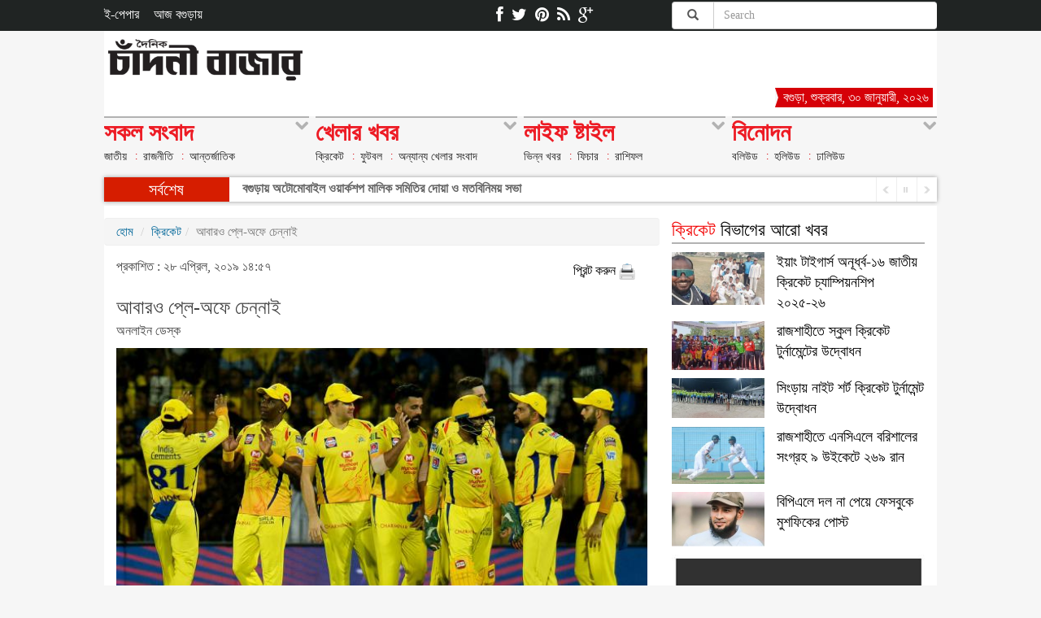

--- FILE ---
content_type: text/html; charset=UTF-8
request_url: https://dailychandnibazar.com.bd/cricket/2019/04/28/111733
body_size: 13823
content:
<!DOCTYPE html>
<html>

    <head>
        
    <meta http-equiv="Content-Type" content="text/html; charset=UTF-8">
    <meta name="viewport" content="width=device-width, initial-scale=1.0"/>
    <title>আবারও প্লে-অফে চেন্নাই | চাঁদনী বাজার</title>
    <meta name="description" content="এ নিয়ে আইপিএলের দশ আসরে প্লে-অফ রাউন্ডে উঠল চেন্নাই সুপার কিংস। ২০০৮ থেকে শুরু হওয়া আইপিএলে অবশ্য মাঝখানে দুই মৌসুম" />
    <meta name="language" content="Bangla" />   

    <link rel="image_src" href="https://dailychandnibazar.com.bd/assets/news_images/2019/04/28/CB04.jpg"/>


    <link rel="canonical" href="https://dailychandnibazar.com.bd/cricket/2019/04/28/111733">
    <meta name="Author" content="দৈনিক চাঁদনী বাজার"/>
    <meta name="robots" content="all"/>
    <meta name="googlebot" content="all"/>
    <meta http-equiv=Content-Language content=bn>
    <meta name="googlebot-news" content="all"/>
    <meta name="Developer" content="Sazzad Hossain" />
    <meta name="Developed By" content="Doinik Chandni Bazar" />
    <meta http-equiv="refresh" content="600">
    <meta name="keywords" content="Doinik Chandni Bazar, Chandni Bazar, ChandniBazar, chandnibazar, chandni bazar, চাঁদনী বাজার, দৈনিক চাঁদনী বাজার, Bangla News, bogra News, Bengali News, Bangla NewsPaper, bogra Newspaper, Paper, Bengali NewsPaper, Indian Newspaper, Online Bangla News, bd newspaper, news paper, bangla news paper, bograi newspaper, news paper bogra, daily news paper in bogra, daily newspapers of bogra, daily newspaper, daily newspaper, current news, current news, bengali daily newspaper, daily news,portal, portal, bangla, bangla, news, news, bogra, bogra, bograi, bograi, bengali, culture, portal site, dhaka, textile, garments, micro credit,dhaka news, world news, national news, bogra media, betar, current news,sports, bogra sports, bogra, bogra politics, bogra business, banglanews, bangla khobor, bangla potrika, bangla, bengali, dhaka, news, reviews, opinion and feature stories.  provides trusted bograi and International news as well as local and regional perspectives. Find also entertainment, business, science, technology, sports, movies, travel, jobs, education, health, environment, human-rights news and more"/>


    <meta property="og:type" content="article"/>
    <meta property="og:title" content="আবারও প্লে-অফে চেন্নাই"/>
    <meta property="og:description" content="এ নিয়ে আইপিএলের দশ আসরে প্লে-অফ রাউন্ডে উঠল চেন্নাই সুপার কিংস। ২০০৮ থেকে শুরু হওয়া আইপিএলে অবশ্য মাঝখানে দুই মৌসুম"/>
    <meta property="og:image" content="https://dailychandnibazar.com.bd/assets/news_images/2019/04/28/CB04.jpg"/>
    <meta property="og:url" content="https://dailychandnibazar.com.bd/cricket/2019/04/28/111733"/>
    <meta property="og:site_name" content="দৈনিক চাঁদনী বাজার"/>



        <base  href="https://dailychandnibazar.com.bd/" />
        
    <link rel="stylesheet" href="https://dailychandnibazar.com.bd/assets/site/css/bootstrap.min.css" type="text/css" media="all" />
    <link rel="stylesheet" href="https://dailychandnibazar.com.bd/assets/site/css/template.css" type="text/css" media="all" />
    <link rel="stylesheet" href="https://dailychandnibazar.com.bd/assets/site/css/jquery.smarticker.min.css" type="text/css" media="all" />      
    <link rel="stylesheet" href="https://dailychandnibazar.com.bd/assets/site/css/jquery.bxslider.css" type="text/css" media="all" />
    <link rel="stylesheet" href="https://dailychandnibazar.com.bd/assets/site/css/font-awesome.css" type="text/css" media="all" />


<script type="text/javascript" src="https://dailychandnibazar.com.bd/assets/site/js/jquery-1.11.3.min.js"></script>        <link rel="shortcut icon"  href="https://dailychandnibazar.com.bd/assets/images/favicon.ico"/>
        <!-- Global site tag (gtag.js) - Google Ads: 480301730 -->
<script async src="https://www.googletagmanager.com/gtag/js?id=AW-480301730"></script>
<script>
  window.dataLayer = window.dataLayer || [];
  function gtag(){dataLayer.push(arguments);}
  gtag('js', new Date());

  gtag('config', 'AW-480301730');
</script>

<script>
  gtag('event', 'page_view', {
    'send_to': 'AW-480301730',
    'value': 'replace with value',
    'items': [{
      'id': 'replace with value',
      'location_id': 'replace with value',
      'google_business_vertical': 'education'
    }, {
      'origin': 'replace with value',
      'destination': 'replace with value',
      'start_date': 'replace with value',
      'end_date': 'replace with value',
      'google_business_vertical': 'flights'
    }, {
      'id': 'replace with value',
      'start_date': 'replace with value',
      'end_date': 'replace with value',
      'google_business_vertical': 'hotel_rental'
    }, {
      'id': 'replace with value',
      'location_id': 'replace with value',
      'google_business_vertical': 'jobs'
    }, {
      'id': 'replace with value',
      'location_id': 'replace with value',
      'google_business_vertical': 'local'
    }, {
      'id': 'replace with value',
      'location_id': 'replace with value',
      'google_business_vertical': 'real_estate'
    }, {
      'id': 'replace with value',
      'google_business_vertical': 'retail'
    }, {
      'origin': 'replace with value',
      'destination': 'replace with value',
      'start_date': 'replace with value',
      'end_date': 'replace with value',
      'google_business_vertical': 'travel'
    }, {
      'id': 'replace with value',
      'location_id': 'replace with value',
      'google_business_vertical': 'custom'
    }]
  });
</script>

<!-- Event snippet for Page view conversion page -->
<script>
  gtag('event', 'conversion', {
      'send_to': 'AW-480301730/ePlXCO_yt-kBEKKlg-UB',
      'value': 0.001,
      'currency': 'USD'
  });
</script>

		<meta property="fb:app_id" content="565464644075677" />
        <meta property="fb:pages" content="490090901190690" />
    </head>

    <body>
	            <script>
  (function(i,s,o,g,r,a,m){i['GoogleAnalyticsObject']=r;i[r]=i[r]||function(){
  (i[r].q=i[r].q||[]).push(arguments)},i[r].l=1*new Date();a=s.createElement(o),
  m=s.getElementsByTagName(o)[0];a.async=1;a.src=g;m.parentNode.insertBefore(a,m)
  })(window,document,'script','https://www.google-analytics.com/analytics.js','ga');

  ga('create', 'UA-129838370-2', 'auto');
  ga('send', 'pageview');

</script>        <div class="container-fluid header">
    <div class="container">
        <div class="col-sm-5 pull-left p_left hidden-xs hidden-sm">
            <div class="toplink opensanscon">                
                <ul style="margin: 0;padding: 0;">
                    <li>
                        <a href="http://echandnibazar.com/"target="_blank" rel="nofollow">ই-পেপার </a>
                    </li>
                    <li>
                        <a href="./bogra-today" rel="nofollow">আজ বগুড়ায়</a>
                    </li>

                </ul>
            </div>
        </div>
        <div class="col-sm-3 pull-left">
            <div class="topsocial">
                <ul>
                    <li class="facebook">
                        <a href="https://www.facebook.com/ChandniBazar/" target="_blank"><i class="icon-facebook"></i></a>
                    </li>
                    <li class="twitter">
                        <a href="#" target="_blank"><i class="icon-twitter"></i></a>
                    </li>
                    <li class="pinterest">
                        <a href="#" target="_blank"><i class="icon-pinterest"></i></a>
                    </li>
                    <li class="rss">
                        <a href="https://dailychandnibazar.com.bd/rss.xml" target="_blank"><i class="icon-rss"></i></a>
                    </li>
                    <li class="gplus">
                        <a href="#" target="_blank" rel="publisher"><i class="icon-google-plus"></i></a>
                    </li>                    
                </ul>
            </div>
        </div>


        <div class="col-sm-4 pull-right p_right hidden-xs hidden-sm">
            <div id="imaginary_container" class="col-md-12 p_right">                 
                <form class="form-search" method="get" id="cse-search-box" action="https://dailychandnibazar.com.bd/home/keywordsearch">
                    <div class="input-group stylish-input-group">
                        <span class="input-group-addon">
                            <button type="submit"><span class="glyphicon glyphicon-search"></span></button>  
                        </span>
                        <input type="hidden" value="partner-pub-2237738860353422:8753001843" name="cx">
                        <input type="hidden" name="cof" value="FORID:10" />
                        <input type="hidden" value="UTF-8" name="ie">
                        <input type="text" name="q" class="search-query form-control" placeholder="Search" />
                    </div>
                </form>
            </div>
        </div>
    </div>
</div>





<div class="mobile hidden-md hidden-lg">

    <header>
        <a href="https://dailychandnibazar.com.bd/" class="logo"><img src="./assets/importent_images/logo.png" /></a>
        <div class="clearfix"></div>

    </header><!-- /header -->
    <div class="clearfix"></div>


</div>
 

        <div class="container">

            <div class="col-md-12" style="background-color: #FFFFFF; padding: 0 5px">
                <div class="col-md-3 p_left hidden-xs hidden-sm">
                    <a href="https://dailychandnibazar.com.bd/" class="logo"><img src="./assets/importent_images/logo.png" style="width:247px" /></a>
                </div>
                <div class="col-md-5 hidden-xs hidden-sm">
                    <!--<img src="./assets/importent_images/lincoln-college-ad.jpg" style="margin-top: 10px;" />-->
                </div>
                <div class="col-md-4 p_right hidden-xs hidden-sm" style="padding-top:70px;">
                    <div class="headerlink">
                        <ul>
                         <!--   <li>
                                <a href="#"><i class="icon-camera"></i>ছবি</a>
                            </li> -->
                            <!--<li>
                                <a href="./video"><i class="icon-facetime-video"></i>ভিডিও</a>
                            </li>-->
                      <li style="display:none;"><a href="#"><i class="icon-facetime-video"></i>Blog</a>
                            </li>
                            <li class="active">
                                <a href="#">বগুড়া, শুক্রবার, ৩০ জানুয়ারী, ২০২৬ </a>
                            </li>
                        </ul>
                    </div>
                </div>
            </div>
            <div class="clearfix"></div>
            <div class="navigation ">


    <div class="mobilenav oswald">
        <ul class="mainmobilenav">
            
            <li> <a href="#"></a> </li>
            <li class="last"> <a class="submobileicon">সকল বিভাগ</a> </li>
        </ul>
        <div id="submobilenav" class="submobilenav active"> <strong>সকল বিভাগ</strong>
            <ul>
                <li class="has_drawer"> <a href="#">সকল সংবাদ</a>
                    <ul class="sublink">
                                                                            <li> <a title="জাতীয় | দৈনিক চাঁদনী বাজার | chandnibazar" href="./online/national">জাতীয়</a> </li>
                                                        <li> <a title="রাজনীতি | দৈনিক চাঁদনী বাজার | chandnibazar" href="./online/politics">রাজনীতি</a> </li>
                                                        <li> <a title="আন্তর্জাতিক | দৈনিক চাঁদনী বাজার | chandnibazar" href="./online/international">আন্তর্জাতিক</a> </li>
                                                        <li> <a title="অপরাধ | দৈনিক চাঁদনী বাজার | chandnibazar" href="./online/crime">অপরাধ</a> </li>
                                                        <li> <a title="বিজনেস | দৈনিক চাঁদনী বাজার | chandnibazar" href="./online/business">বিজনেস</a> </li>
                                                        <li> <a title="সমগ্র বাংলাদেশ | দৈনিক চাঁদনী বাজার | chandnibazar" href="./online/country">সমগ্র বাংলাদেশ</a> </li>
                                                        <li> <a title="প্রবাসে বাংলা | দৈনিক চাঁদনী বাজার | chandnibazar" href="./online/nrb">প্রবাসে বাংলা</a> </li>
                                                        <li> <a title="জ্ঞানীর বচন | দৈনিক চাঁদনী বাজার | chandnibazar" href="./online/wise-talks">জ্ঞানীর বচন</a> </li>
                                                        <li> <a title="আজ বগুড়ায় | দৈনিক চাঁদনী বাজার | chandnibazar" href="./online/bogra-today">আজ বগুড়ায়</a> </li>
                             
                    </ul>
                </li>
                <li class="has_drawer"> <a href="#">খেলার খবর</a>
                    <ul class="sublink">
                                                                            <li> <a title="ক্রিকেট | দৈনিক চাঁদনী বাজার | chandnibazar" href="./online/cricket">ক্রিকেট</a> </li>
                                                        <li> <a title="ফুটবল | দৈনিক চাঁদনী বাজার | chandnibazar" href="./online/football">ফুটবল</a> </li>
                                                        <li> <a title="অন্যান্য খেলার সংবাদ | দৈনিক চাঁদনী বাজার | chandnibazar" href="./online/sports-others">অন্যান্য খেলার সংবাদ</a> </li>
                             
                    </ul>
                </li>
                <li class="has_drawer"> <a href="#">লাইফ ষ্টাইল</a>
                    <ul class="sublink">
                                                                            <li> <a title="ভিন্ন খবর | দৈনিক চাঁদনী বাজার | chandnibazar" href="./online/lifestyle-othernews">ভিন্ন খবর</a> </li>
                                                        <li> <a title="ফিচার | দৈনিক চাঁদনী বাজার | chandnibazar" href="./online/feature">ফিচার</a> </li>
                                                        <li> <a title="রাশিফল | দৈনিক চাঁদনী বাজার | chandnibazar" href="./online/horoscope">রাশিফল</a> </li>
                                                        <li> <a title="বিজ্ঞান ও প্রযুক্তি | দৈনিক চাঁদনী বাজার | chandnibazar" href="./online/tech">বিজ্ঞান ও প্রযুক্তি</a> </li>
                                                        <li> <a title="হেলথ টিপস | দৈনিক চাঁদনী বাজার | chandnibazar" href="./online/health">হেলথ টিপস</a> </li>
                                                        <li> <a title="বিচিত্র | দৈনিক চাঁদনী বাজার | chandnibazar" href="./online/amazing">বিচিত্র</a> </li>
                                                        <li> <a title="জানা অজানা | দৈনিক চাঁদনী বাজার | chandnibazar" href="./online/known-unknown">জানা অজানা</a> </li>
                                                        <li> <a title="শিক্ষা সমাচার | দৈনিক চাঁদনী বাজার | chandnibazar" href="./online/education">শিক্ষা সমাচার</a> </li>
                                                        <li> <a title="ভ্রমন | দৈনিক চাঁদনী বাজার | chandnibazar" href="./online/travel">ভ্রমন</a> </li>
                                                        <li> <a title="ফ্যাশন | দৈনিক চাঁদনী বাজার | chandnibazar" href="./online/fashion">ফ্যাশন</a> </li>
                                                        <li> <a title="তথ্য প্রবাহ | দৈনিক চাঁদনী বাজার | chandnibazar" href="./online/information">তথ্য প্রবাহ</a> </li>
                             
                    </ul>
                </li>
                <li class="has_drawer"> <a href="#">বিনোদন</a>
                    <ul class="sublink">
                                                                            <li> <a title="বলিউড | দৈনিক চাঁদনী বাজার | chandnibazar" href="./online/bollywood">বলিউড</a> </li>
                                                        <li> <a title="হলিউড | দৈনিক চাঁদনী বাজার | chandnibazar" href="./online/hollywood">হলিউড</a> </li>
                                                        <li> <a title="ঢালিউড | দৈনিক চাঁদনী বাজার | chandnibazar" href="./online/dhallywood">ঢালিউড</a> </li>
                                                        <li> <a title="মু্‌ভ্যি রিভিও | দৈনিক চাঁদনী বাজার | chandnibazar" href="./online/movie-review">মু্‌ভি রিভিও</a> </li>
                             
                    </ul>
                </li>
            </ul>
        </div>
    </div>





    <!-- desktop  nav -->
    <ul class="navmenu">
        <li class="first"> <a href="#" class="dd">সকল সংবাদ <i class="icon-chevron-down"></i><i class="icon-sort-up"></i></a>
                        <ul>
                                        <li> <a title="জাতীয় | দৈনিক চাঁদনী বাজার | chandnibazar" href="./online/national">জাতীয়</a> </li>
                                                <li> <a title="রাজনীতি | দৈনিক চাঁদনী বাজার | chandnibazar" href="./online/politics">রাজনীতি</a> </li>
                                                <li> <a title="আন্তর্জাতিক | দৈনিক চাঁদনী বাজার | chandnibazar" href="./online/international">আন্তর্জাতিক</a> </li>
                                        
            </ul>
            <div class="dropdown">
                <div class="col-md-3 nav-link opensanscon first-child"> <span class="titlehd">সকল বিভাগ</span>
                    <ul>
                                                    <li> <a title="জাতীয় | দৈনিক চাঁদনী বাজার | chandnibazar" href="./online/national">জাতীয়</a> </li>
                                                        <li> <a title="রাজনীতি | দৈনিক চাঁদনী বাজার | chandnibazar" href="./online/politics">রাজনীতি</a> </li>
                                                        <li> <a title="আন্তর্জাতিক | দৈনিক চাঁদনী বাজার | chandnibazar" href="./online/international">আন্তর্জাতিক</a> </li>
                                                        <li> <a title="অপরাধ | দৈনিক চাঁদনী বাজার | chandnibazar" href="./online/crime">অপরাধ</a> </li>
                                                        <li> <a title="বিজনেস | দৈনিক চাঁদনী বাজার | chandnibazar" href="./online/business">বিজনেস</a> </li>
                                                        <li> <a title="সমগ্র বাংলাদেশ | দৈনিক চাঁদনী বাজার | chandnibazar" href="./online/country">সমগ্র বাংলাদেশ</a> </li>
                                                        <li> <a title="প্রবাসে বাংলা | দৈনিক চাঁদনী বাজার | chandnibazar" href="./online/nrb">প্রবাসে বাংলা</a> </li>
                                                        <li> <a title="জ্ঞানীর বচন | দৈনিক চাঁদনী বাজার | chandnibazar" href="./online/wise-talks">জ্ঞানীর বচন</a> </li>
                                                        <li> <a title="আজ বগুড়ায় | দৈনিক চাঁদনী বাজার | chandnibazar" href="./online/bogra-today">আজ বগুড়ায়</a> </li>
                                                    
                    </ul>
                </div>
                <div class="col-md-6 opensanscon"> <span class="titlehd">টপ ষ্টোরি</span>
                                        <div class="row">
                                                        <div class="col-md-6" style="margin-bottom: 25px;"> 
                                    <a href="country/2026/01/22/135366">
                                        <img src="./assets/news_images/2026/01/22/mob/Screenshot_11.jpg" class="img-responsive" style="height: 102px; width: auto;">
                                    </a>
                                    <span>
                                        <a title="নাটোর–২ আসনে জামায়াতের নারী কর্মীদের চর-থাপ্পর মারার অভিযোগ-  বিএনপির অস্বীকার" href="country/2026/01/22/135366">
                                            নাটোর–২ আসনে জামায়াতের নারী কর্মীদের চর-থাপ্পর মারার অভিযোগ-  বিএনপির অস্বীকার                                        </a>
                                    </span> 
                                </div>
                                                                                                <div class="col-md-6" style="margin-bottom: 25px;"> 
                                    <a href="country/2026/01/22/135365">
                                        <img src="./assets/news_images/2026/01/22/mob/Screenshot_91.jpg" class="img-responsive" style="height: 102px; width: auto;">
                                    </a>
                                    <span>
                                        <a title="সিংড়ায় গলায় ফাঁস দিয়ে গৃহবধূর মৃত্যু" href="country/2026/01/22/135365">
                                            সিংড়ায় গলায় ফাঁস দিয়ে গৃহবধূর মৃত্যু                                        </a>
                                    </span> 
                                </div>
                                <div class="clearfix"></div>                                                                <div class="col-md-6" style="margin-bottom: 25px;"> 
                                    <a href="country/2026/01/22/135364">
                                        <img src="./assets/news_images/2026/01/22/mob/Screenshot_8.jpg" class="img-responsive" style="height: 102px; width: auto;">
                                    </a>
                                    <span>
                                        <a title="জমি বিরোধ নিষ্পত্তির নামে দোকান ভাড়ার টাকা আত্মসাৎয়ের অভিযোগ" href="country/2026/01/22/135364">
                                            জমি বিরোধ নিষ্পত্তির নামে দোকান ভাড়ার টাকা আত্মসাৎয়ের অভিযোগ                                        </a>
                                    </span> 
                                </div>
                                                                                                <div class="col-md-6" style="margin-bottom: 25px;"> 
                                    <a href="country/2026/01/22/135363">
                                        <img src="./assets/news_images/2026/01/22/mob/Screenshot_7.jpg" class="img-responsive" style="height: 102px; width: auto;">
                                    </a>
                                    <span>
                                        <a title="চারঘাটে অস্বাস্থ্যকর পরিবেশে খাদ্যপণ্য উৎপাদন: দুই প্রতিষ্ঠানকে ৬০ হাজার টাকা জরিমানা, জব্দ ২ মণ ভেজাল গুড়" href="country/2026/01/22/135363">
                                            চারঘাটে অস্বাস্থ্যকর পরিবেশে খাদ্যপণ্য উৎপাদন: দুই প্রতিষ্ঠানকে ৬০ হাজার টাকা জরিমানা, জব্দ ২ মণ ভেজাল গুড়                                        </a>
                                    </span> 
                                </div>
                                                                                        
                    </div>

                </div>
                <div class="col-md-3 nav-topic-link"> <span class="titlehd opensanscon">অন্যান্য</span>
                                        <ul class="arimo">
                                                        <li> <a title="নাটোর–২ আসনে জামায়াতের নারী কর্মীদের চর-থাপ্পর মারার অভিযোগ-  বিএনপির অস্বীকার" href="country/2026/01/22/135366">নাটোর–২ আসনে জামায়াতের&#8230;</a> </li>
                                                                <li> <a title="সিংড়ায় গলায় ফাঁস দিয়ে গৃহবধূর মৃত্যু" href="country/2026/01/22/135365">সিংড়ায় গলায় ফাঁস দিয়ে&#8230;</a> </li>
                                                                <li> <a title="জমি বিরোধ নিষ্পত্তির নামে দোকান ভাড়ার টাকা আত্মসাৎয়ের অভিযোগ" href="country/2026/01/22/135364">জমি বিরোধ নিষ্পত্তির&#8230;</a> </li>
                                                                <li> <a title="চারঘাটে অস্বাস্থ্যকর পরিবেশে খাদ্যপণ্য উৎপাদন: দুই প্রতিষ্ঠানকে ৬০ হাজার টাকা জরিমানা, জব্দ ২ মণ ভেজাল গুড়" href="country/2026/01/22/135363">চারঘাটে অস্বাস্থ্যকর&#8230;</a> </li>
                                                                <li> <a title="শিক্ষককে লাঞ্ছিত করার প্রতিবাদে শিক্ষার্থীদের ক্লাস বর্জন" href="country/2026/01/22/135362">শিক্ষককে লাঞ্ছিত করার&#8230;</a> </li>
                                                                <li> <a title="সাঘাটায় সেচ পাম্প সংকটে ১০০ বিঘা জমির ফসল হুমকির মুখে" href="country/2026/01/22/135354">সাঘাটায় সেচ পাম্প সংকটে&#8230;</a> </li>
                                                        
                    </ul>
                </div>

            </div>
        </li>
        <li> <a href="#" class="dd"> খেলার খবর <i class="icon-chevron-down"></i><i class="icon-sort-up"></i></a>
                        <ul>
                                        <li> <a title="ক্রিকেট | দৈনিক চাঁদনী বাজার | chandnibazar" href="./online/cricket">ক্রিকেট</a> </li>
                                                <li> <a title="ফুটবল | দৈনিক চাঁদনী বাজার | chandnibazar" href="./online/football">ফুটবল</a> </li>
                                                <li> <a title="অন্যান্য খেলার সংবাদ | দৈনিক চাঁদনী বাজার | chandnibazar" href="./online/sports-others">অন্যান্য খেলার সংবাদ</a> </li>
                            
            </ul>
            <div class="dropdown">

                <div class="col-md-3 nav-link opensanscon first-child"> <span class="titlehd">সকল বিভাগ</span>
                    <ul>
                                                    <li> <a title="ক্রিকেট | দৈনিক চাঁদনী বাজার | chandnibazar" href="./online/cricket">ক্রিকেট</a> </li>
                                                        <li> <a title="ফুটবল | দৈনিক চাঁদনী বাজার | chandnibazar" href="./online/football">ফুটবল</a> </li>
                                                        <li> <a title="অন্যান্য খেলার সংবাদ | দৈনিক চাঁদনী বাজার | chandnibazar" href="./online/sports-others">অন্যান্য খেলার সংবাদ</a> </li>
                             
                    </ul>
                </div>
                <div class="col-md-6 opensanscon"> <span class="titlehd">টপ ষ্টোরি</span>
                                        <div class="row">
                                                        <div class="col-md-6" style="margin-bottom: 25px;"> 
                                    <a href="cricket/2026/01/23/135368">
                                        <img src="./assets/news_images/2026/01/23/mob/Screenshot_1.jpg" class="img-responsive" style="height: 102px; width: auto;">
                                    </a>
                                    <span>
                                        <a title="ইয়াং টাইগার্স অনূর্ধ্ব-১৬ জাতীয় ক্রিকেট চ্যাম্পিয়নশিপ ২০২৫-২৬" href="cricket/2026/01/23/135368">
                                            ইয়াং টাইগার্স অনূর্ধ্ব-১৬ জাতীয় ক্রিকেট চ্যাম্পিয়নশিপ ২০২৫-২৬                                        </a>
                                    </span> 
                                </div>
                                                                                                <div class="col-md-6" style="margin-bottom: 25px;"> 
                                    <a href="cricket/2026/01/11/135186">
                                        <img src="./assets/news_images/2026/01/11/mob/Screenshot_21.jpg" class="img-responsive" style="height: 102px; width: auto;">
                                    </a>
                                    <span>
                                        <a title="রাজশাহীতে স্কুল ক্রিকেট টুর্নামেন্টের উদ্বোধন" href="cricket/2026/01/11/135186">
                                            রাজশাহীতে স্কুল ক্রিকেট টুর্নামেন্টের উদ্বোধন                                        </a>
                                    </span> 
                                </div>
                                <div class="clearfix"></div>                                                                <div class="col-md-6" style="margin-bottom: 25px;"> 
                                    <a href="cricket/2025/12/06/135044">
                                        <img src="./assets/news_images/2025/12/06/mob/Screenshot_16.jpg" class="img-responsive" style="height: 102px; width: auto;">
                                    </a>
                                    <span>
                                        <a title="সিংড়ায় নাইট শর্ট ক্রিকেট টুর্নামেন্ট উদ্বোধন " href="cricket/2025/12/06/135044">
                                            সিংড়ায় নাইট শর্ট ক্রিকেট টুর্নামেন্ট উদ্বোধন                                         </a>
                                    </span> 
                                </div>
                                                                                                <div class="col-md-6" style="margin-bottom: 25px;"> 
                                    <a href="cricket/2025/12/06/135043">
                                        <img src="./assets/news_images/2025/12/06/mob/Screenshot_15.jpg" class="img-responsive" style="height: 102px; width: auto;">
                                    </a>
                                    <span>
                                        <a title="রাজশাহীতে এনসিএলে বরিশালের সংগ্রহ ৯ উইকেটে ২৬৯ রান" href="cricket/2025/12/06/135043">
                                            রাজশাহীতে এনসিএলে বরিশালের সংগ্রহ ৯ উইকেটে ২৬৯ রান                                        </a>
                                    </span> 
                                </div>
                                                                  
                    </div>
                </div>
                <div class="col-md-3 nav-topic-link"> <span class="titlehd opensanscon">অন্যান্য</span>
                                        <ul class="arimo">
                                                        <li> <a title="ইয়াং টাইগার্স অনূর্ধ্ব-১৬ জাতীয় ক্রিকেট চ্যাম্পিয়নশিপ ২০২৫-২৬" href="cricket/2026/01/23/135368">ইয়াং টাইগার্স অনূর্ধ্ব-১৬&#8230;</a> </li>
                                                                <li> <a title="রাজশাহীতে স্কুল ক্রিকেট টুর্নামেন্টের উদ্বোধন" href="cricket/2026/01/11/135186">রাজশাহীতে স্কুল ক্রিকেট&#8230;</a> </li>
                                                                <li> <a title="সিংড়ায় নাইট শর্ট ক্রিকেট টুর্নামেন্ট উদ্বোধন " href="cricket/2025/12/06/135044">সিংড়ায় নাইট শর্ট ক্রিকেট&#8230;</a> </li>
                                                                <li> <a title="রাজশাহীতে এনসিএলে বরিশালের সংগ্রহ ৯ উইকেটে ২৬৯ রান" href="cricket/2025/12/06/135043">রাজশাহীতে এনসিএলে&#8230;</a> </li>
                                                                <li> <a title="বিপিএলে দল না পেয়ে ফেসবুকে মুশফিকের পোস্ট" href="cricket/2025/11/30/134949">বিপিএলে দল না পেয়ে ফেসবুকে&#8230;</a> </li>
                                                                <li> <a title="নিজেদের মাঠে চার দিনের ম্যাচ তিন দিনেই হারলো রাজশাহী" href="cricket/2025/11/25/134885">নিজেদের মাঠে চার দিনের&#8230;</a> </li>
                                                        
                    </ul>
                </div>

            </div>
        </li>
        <li> <a href="#" class="dd"> লাইফ ষ্টাইল <i class="icon-chevron-down"></i><i class="icon-sort-up"></i></a>
                        <ul>
                                        <li> <a title="ভিন্ন খবর | দৈনিক চাঁদনী বাজার | chandnibazar" href="./online/lifestyle-othernews">ভিন্ন খবর</a> </li>
                                                <li> <a title="ফিচার | দৈনিক চাঁদনী বাজার | chandnibazar" href="./online/feature">ফিচার</a> </li>
                                                <li> <a title="রাশিফল | দৈনিক চাঁদনী বাজার | chandnibazar" href="./online/horoscope">রাশিফল</a> </li>
                            
            </ul>
            <div class="dropdown">

                <div class="col-md-3 nav-link opensanscon first-child"> <span class="titlehd">সকল বিভাগ</span>
                    <ul>
                                                    <li> <a title="ভিন্ন খবর | দৈনিক চাঁদনী বাজার | chandnibazar" href="./online/lifestyle-othernews">ভিন্ন খবর</a> </li>
                                                        <li> <a title="ফিচার | দৈনিক চাঁদনী বাজার | chandnibazar" href="./online/feature">ফিচার</a> </li>
                                                        <li> <a title="রাশিফল | দৈনিক চাঁদনী বাজার | chandnibazar" href="./online/horoscope">রাশিফল</a> </li>
                                                        <li> <a title="বিজ্ঞান ও প্রযুক্তি | দৈনিক চাঁদনী বাজার | chandnibazar" href="./online/tech">বিজ্ঞান ও প্রযুক্তি</a> </li>
                                                        <li> <a title="হেলথ টিপস | দৈনিক চাঁদনী বাজার | chandnibazar" href="./online/health">হেলথ টিপস</a> </li>
                                                        <li> <a title="বিচিত্র | দৈনিক চাঁদনী বাজার | chandnibazar" href="./online/amazing">বিচিত্র</a> </li>
                                                        <li> <a title="জানা অজানা | দৈনিক চাঁদনী বাজার | chandnibazar" href="./online/known-unknown">জানা অজানা</a> </li>
                                                        <li> <a title="শিক্ষা সমাচার | দৈনিক চাঁদনী বাজার | chandnibazar" href="./online/education">শিক্ষা সমাচার</a> </li>
                                                        <li> <a title="ভ্রমন | দৈনিক চাঁদনী বাজার | chandnibazar" href="./online/travel">ভ্রমন</a> </li>
                                                        <li> <a title="ফ্যাশন | দৈনিক চাঁদনী বাজার | chandnibazar" href="./online/fashion">ফ্যাশন</a> </li>
                                                        <li> <a title="তথ্য প্রবাহ | দৈনিক চাঁদনী বাজার | chandnibazar" href="./online/information">তথ্য প্রবাহ</a> </li>
                             
                    </ul>
                </div>
                <div class="col-md-6 opensanscon"> <span class="titlehd">টপ ষ্টোরি</span>
                                        <div class="row">
                                                        <div class="col-md-6" style="margin-bottom: 25px;"> 
                                    <a href="fashion/2026/01/22/135361">
                                        <img src="./assets/news_images/2026/01/22/mob/Screenshot_51.jpg" class="img-responsive" style="height: 102px; width: auto;">
                                    </a>
                                    <span>
                                        <a title="বিশ্ববাজারে আসছে রিয়েলমির ১০,০০১mAh টাইটান ব্যাটারি, স্মার্টফোন ব্যাটারিতে নতুন মাইলফলক" href="fashion/2026/01/22/135361">
                                            বিশ্ববাজারে আসছে রিয়েলমির ১০,০০১mAh টাইটান ব্যাটারি, স্মার্টফোন ব্যাটারিতে নতুন মাইলফলক                                        </a>
                                    </span> 
                                </div>
                                                                                                <div class="col-md-6" style="margin-bottom: 25px;"> 
                                    <a href="health/2026/01/10/135166">
                                        <img src="./assets/news_images/2026/01/10/mob/photo_bath.jpg" class="img-responsive" style="height: 102px; width: auto;">
                                    </a>
                                    <span>
                                        <a title="গবেষণায় জানা গেল—শীতে প্রতিদিন গোসল করা মোটেও নিরাপদ নয়" href="health/2026/01/10/135166">
                                            গবেষণায় জানা গেল—শীতে প্রতিদিন গোসল করা মোটেও নিরাপদ নয়                                        </a>
                                    </span> 
                                </div>
                                <div class="clearfix"></div>                                                                <div class="col-md-6" style="margin-bottom: 25px;"> 
                                    <a href="tech/2026/01/09/135163">
                                        <img src="./assets/news_images/2026/01/09/mob/Screenshot_20.jpg" class="img-responsive" style="height: 102px; width: auto;">
                                    </a>
                                    <span>
                                        <a title="দেশজুড়ে ওয়াই-ফাই কলিং সেবা চালু করল বাংলালিংক" href="tech/2026/01/09/135163">
                                            দেশজুড়ে ওয়াই-ফাই কলিং সেবা চালু করল বাংলালিংক                                        </a>
                                    </span> 
                                </div>
                                                                                                <div class="col-md-6" style="margin-bottom: 25px;"> 
                                    <a href="known-unknown/2025/12/04/135026">
                                        <img src="./assets/news_images/2025/12/04/mob/Screenshot_22.jpg" class="img-responsive" style="height: 102px; width: auto;">
                                    </a>
                                    <span>
                                        <a title="বাজারে বিক্রি হওয়া গোলাপজল–কেওড়া জলে কিডনি ডায়ালাইসিসের রাসায়নিক!" href="known-unknown/2025/12/04/135026">
                                            বাজারে বিক্রি হওয়া গোলাপজল–কেওড়া জলে কিডনি ডায়ালাইসিসের রাসায়নিক!                                        </a>
                                    </span> 
                                </div>
                                                                  
                    </div>
                </div>
                <div class="col-md-3 nav-topic-link"> <span class="titlehd opensanscon">অন্যান্য</span>
                                        <ul class="arimo">
                                                        <li> <a title="বিশ্ববাজারে আসছে রিয়েলমির ১০,০০১mAh টাইটান ব্যাটারি, স্মার্টফোন ব্যাটারিতে নতুন মাইলফলক" href="fashion/2026/01/22/135361">বিশ্ববাজারে আসছে রিয়েলমির&#8230;</a> </li>
                                                                <li> <a title="গবেষণায় জানা গেল—শীতে প্রতিদিন গোসল করা মোটেও নিরাপদ নয়" href="health/2026/01/10/135166">গবেষণায় জানা গেল—শীতে&#8230;</a> </li>
                                                                <li> <a title="দেশজুড়ে ওয়াই-ফাই কলিং সেবা চালু করল বাংলালিংক" href="tech/2026/01/09/135163">দেশজুড়ে ওয়াই-ফাই কলিং&#8230;</a> </li>
                                                                <li> <a title="বাজারে বিক্রি হওয়া গোলাপজল–কেওড়া জলে কিডনি ডায়ালাইসিসের রাসায়নিক!" href="known-unknown/2025/12/04/135026">বাজারে বিক্রি হওয়া&#8230;</a> </li>
                                                                <li> <a title="অ্যাপার্টমেন্ট কেনার আগে যে পাঁচ বিষয় জানা জরুরি" href="known-unknown/2025/12/01/134974">অ্যাপার্টমেন্ট কেনার&#8230;</a> </li>
                                                                <li> <a title="বাংলাদেশে প্রথম কার-পাওয়ার্ড ক্যাম্প ‘ইলেকট্রিফাইং নাইট’-এর আয়োজন করল বিওয়াইডি" href="tech/2025/11/27/134909">বাংলাদেশে প্রথম কার-পাওয়ার্ড&#8230;</a> </li>
                                                        
                    </ul>
                </div>

            </div>
        </li>
        <li class="last"> <a href="#" class="dd"> বিনোদন <i class="icon-chevron-down"></i><i class="icon-sort-up"></i></a>
                        <ul>
                                        <li> <a title="বলিউড | দৈনিক চাঁদনী বাজার | chandnibazar" href="./online/bollywood">বলিউড</a> </li>
                                                <li> <a title="হলিউড | দৈনিক চাঁদনী বাজার | chandnibazar" href="./online/hollywood">হলিউড</a> </li>
                                                <li> <a title="ঢালিউড | দৈনিক চাঁদনী বাজার | chandnibazar" href="./online/dhallywood">ঢালিউড</a> </li>
                         
            </ul>
            <div class="dropdown">

                <div class="col-md-3 nav-link opensanscon first-child"> <span class="titlehd">সকল বিভাগ</span>
                    <ul>
                                                    <li> <a title="বলিউড | দৈনিক চাঁদনী বাজার | chandnibazar" href="./online/bollywood">বলিউড</a> </li>
                                                        <li> <a title="হলিউড | দৈনিক চাঁদনী বাজার | chandnibazar" href="./online/hollywood">হলিউড</a> </li>
                                                        <li> <a title="ঢালিউড | দৈনিক চাঁদনী বাজার | chandnibazar" href="./online/dhallywood">ঢালিউড</a> </li>
                                                        <li> <a title="মু্‌ভ্যি রিভিও | দৈনিক চাঁদনী বাজার | chandnibazar" href="./online/movie-review">মু্‌ভি রিভিও</a> </li>
                             
                    </ul>
                </div>
                <div class="col-md-6 opensanscon"> <span class="titlehd">টপ ষ্টোরি</span>
                                        <div class="row">
                                                        <div class="col-md-6" style="margin-bottom: 25px;"> 
                                    <a href="bogra-today/2026/01/24/135372">
                                        <img src="./assets/news_images/2026/01/24/mob/Screenshot_6.jpg" class="img-responsive" style="height: 102px; width: auto;">
                                    </a>
                                    <span>
                                        <a title="বগুড়ায় অটোমোবাইল ওয়ার্কশপ মালিক সমিতির দোয়া ও মতবিনিময় সভা" href="bogra-today/2026/01/24/135372">
                                            বগুড়ায় অটোমোবাইল ওয়ার্কশপ মালিক সমিতির দোয়া ও মতবিনিময় সভা                                        </a>
                                    </span> 
                                </div>
                                                                                                <div class="col-md-6" style="margin-bottom: 25px;"> 
                                    <a href="bogra-today/2026/01/24/135371">
                                        <img src="./assets/news_images/2026/01/24/mob/Screenshot_5.jpg" class="img-responsive" style="height: 102px; width: auto;">
                                    </a>
                                    <span>
                                        <a title="বগুড়ায় ধানের শীষের প্রচারণায় সনাতনী সমাবেশ অনুষ্ঠিত" href="bogra-today/2026/01/24/135371">
                                            বগুড়ায় ধানের শীষের প্রচারণায় সনাতনী সমাবেশ অনুষ্ঠিত                                        </a>
                                    </span> 
                                </div>
                                <div class="clearfix"></div>                                                                <div class="col-md-6" style="margin-bottom: 25px;"> 
                                    <a href="bogra-today/2026/01/23/135370">
                                        <img src="./assets/news_images/2026/01/23/mob/Screenshot_4.jpg" class="img-responsive" style="height: 102px; width: auto;">
                                    </a>
                                    <span>
                                        <a title="টিএমএসএস মেডিকেল কলেজ হাসপাতালের সামনে অগ্নিকাণ্ড, দুই ফার্মেসি ও রেস্টুরেন্টে ব্যাপক ক্ষতি" href="bogra-today/2026/01/23/135370">
                                            টিএমএসএস মেডিকেল কলেজ হাসপাতালের সামনে অগ্নিকাণ্ড, দুই ফার্মেসি ও রেস্টুরেন্টে ব্যাপক ক্ষতি                                        </a>
                                    </span> 
                                </div>
                                                                                                <div class="col-md-6" style="margin-bottom: 25px;"> 
                                    <a href="bogra-today/2026/01/23/135369">
                                        <img src="./assets/news_images/2026/01/23/mob/23-2.jpg" class="img-responsive" style="height: 102px; width: auto;">
                                    </a>
                                    <span>
                                        <a title="মোকামতলায় ট্রাক ডাকাতির ঘটনায় একজন আটক, হাত-পা বাঁধা অবস্থায় উদ্ধার চালক-হেলপার" href="bogra-today/2026/01/23/135369">
                                            মোকামতলায় ট্রাক ডাকাতির ঘটনায় একজন আটক, হাত-পা বাঁধা অবস্থায় উদ্ধার চালক-হেলপার                                        </a>
                                    </span> 
                                </div>
                                                                  
                    </div>                    
                </div>
                <div class="col-md-3 nav-topic-link"> <span class="titlehd opensanscon">অন্যান্য</span>
                                        <ul class="arimo">
                                                        <li> <a title="বগুড়ায় অটোমোবাইল ওয়ার্কশপ মালিক সমিতির দোয়া ও মতবিনিময় সভা" href="bogra-today/2026/01/24/135372">বগুড়ায় অটোমোবাইল&#8230;</a> </li>
                                                                <li> <a title="বগুড়ায় ধানের শীষের প্রচারণায় সনাতনী সমাবেশ অনুষ্ঠিত" href="bogra-today/2026/01/24/135371">বগুড়ায় ধানের শীষের&#8230;</a> </li>
                                                                <li> <a title="টিএমএসএস মেডিকেল কলেজ হাসপাতালের সামনে অগ্নিকাণ্ড, দুই ফার্মেসি ও রেস্টুরেন্টে ব্যাপক ক্ষতি" href="bogra-today/2026/01/23/135370">টিএমএসএস মেডিকেল কলেজ&#8230;</a> </li>
                                                                <li> <a title="মোকামতলায় ট্রাক ডাকাতির ঘটনায় একজন আটক, হাত-পা বাঁধা অবস্থায় উদ্ধার চালক-হেলপার" href="bogra-today/2026/01/23/135369">মোকামতলায় ট্রাক ডাকাতির&#8230;</a> </li>
                                                                <li> <a title="গাবতলীতে দই ব্যবসায়ীর বাড়িতে দুর্ধর্ষ ডাকাতি" href="bogra-today/2026/01/23/135367">গাবতলীতে দই ব্যবসায়ীর&#8230;</a> </li>
                                                                <li> <a title="বগুড়ার ৭টি আসনে দাঁড়িপাল্লা প্রতীক পাওয়ায় জামায়াত প্রার্থীদের শুকরিয়া আদায়" href="bogra-today/2026/01/22/135360">বগুড়ার ৭টি আসনে দাঁড়িপাল্লা&#8230;</a> </li>
                                                        
                    </ul>
                </div>

            </div>
        </li>
    </ul>
</div>
<!-- end desktop  nav -->
<div class="clearfix"></div>            <div class="smarticker1 hidden-xs hidden-sm top-bottom-space-15">
            <div class="sec1-2 tickertitle" style="background-color: #D61D00 !important;">সর্বশেষ</div>
            <ul>
                            <li style="font-weight: bold;"><a href="bogra-today/2026/01/24/135372" style="padding-bottom:9px;">বগুড়ায় অটোমোবাইল ওয়ার্কশপ মালিক সমিতির দোয়া ও মতবিনিময় সভা</a></li>
                                        <li style="font-weight: bold;"><a href="bogra-today/2026/01/24/135371" style="padding-bottom:9px;">বগুড়ায় ধানের শীষের প্রচারণায় সনাতনী সমাবেশ অনুষ্ঠিত</a></li>
                                        <li style="font-weight: bold;"><a href="bogra-today/2026/01/23/135370" style="padding-bottom:9px;">টিএমএসএস মেডিকেল কলেজ হাসপাতালের সামনে অগ্নিকাণ্ড, দুই ফার্মেসি ও রেস্টুরেন্টে ব্যাপক ক্ষতি</a></li>
                                        <li style="font-weight: bold;"><a href="bogra-today/2026/01/23/135369" style="padding-bottom:9px;">মোকামতলায় ট্রাক ডাকাতির ঘটনায় একজন আটক, হাত-পা বাঁধা অবস্থায় উদ্ধার চালক-হেলপার</a></li>
                                        <li style="font-weight: bold;"><a href="cricket/2026/01/23/135368" style="padding-bottom:9px;">ইয়াং টাইগার্স অনূর্ধ্ব-১৬ জাতীয় ক্রিকেট চ্যাম্পিয়নশিপ ২০২৫-২৬</a></li>
                                        <li style="font-weight: bold;"><a href="bogra-today/2026/01/23/135367" style="padding-bottom:9px;">গাবতলীতে দই ব্যবসায়ীর বাড়িতে দুর্ধর্ষ ডাকাতি</a></li>
                                        <li style="font-weight: bold;"><a href="country/2026/01/22/135366" style="padding-bottom:9px;">নাটোর–২ আসনে জামায়াতের নারী কর্মীদের চর-থাপ্পর মারার অভিযোগ-  বিএনপির অস্বীকার</a></li>
                                        <li style="font-weight: bold;"><a href="country/2026/01/22/135365" style="padding-bottom:9px;">সিংড়ায় গলায় ফাঁস দিয়ে গৃহবধূর মৃত্যু</a></li>
                                        <li style="font-weight: bold;"><a href="country/2026/01/22/135364" style="padding-bottom:9px;">জমি বিরোধ নিষ্পত্তির নামে দোকান ভাড়ার টাকা আত্মসাৎয়ের অভিযোগ</a></li>
                                        <li style="font-weight: bold;"><a href="country/2026/01/22/135363" style="padding-bottom:9px;">চারঘাটে অস্বাস্থ্যকর পরিবেশে খাদ্যপণ্য উৎপাদন: দুই প্রতিষ্ঠানকে ৬০ হাজার টাকা জরিমানা, জব্দ ২ মণ ভেজাল গুড়</a></li>
                                        <li style="font-weight: bold;"><a href="country/2026/01/22/135362" style="padding-bottom:9px;">শিক্ষককে লাঞ্ছিত করার প্রতিবাদে শিক্ষার্থীদের ক্লাস বর্জন</a></li>
                                        <li style="font-weight: bold;"><a href="fashion/2026/01/22/135361" style="padding-bottom:9px;">বিশ্ববাজারে আসছে রিয়েলমির ১০,০০১mAh টাইটান ব্যাটারি, স্মার্টফোন ব্যাটারিতে নতুন মাইলফলক</a></li>
                                        <li style="font-weight: bold;"><a href="bogra-today/2026/01/22/135360" style="padding-bottom:9px;">বগুড়ার ৭টি আসনে দাঁড়িপাল্লা প্রতীক পাওয়ায় জামায়াত প্রার্থীদের শুকরিয়া আদায়</a></li>
                                        <li style="font-weight: bold;"><a href="bogra-today/2026/01/22/135359" style="padding-bottom:9px;">মরহুমা ড. জান্নাতুল ফেরদৌস (ফ্যান্সি)-এর আত্মার মাগফিরাত কামনায় দোয়া মাহফিল ও খাদ্য-নগদ অর্থ বিতরণ</a></li>
                                        <li style="font-weight: bold;"><a href="bogra-today/2026/01/22/135358" style="padding-bottom:9px;">বগুড়ার নন্দীগ্রাম বাজারে বিক্রি করা হচ্ছিল নিষিদ্ধ আফ্রিকান মাগুর</a></li>
                                        <li style="font-weight: bold;"><a href="feature/2026/01/22/135357" style="padding-bottom:9px;">জাতীয় শিক্ষা সপ্তাহে বগুড়ার সৌমিকার গোল্ড মেডেল অর্জন</a></li>
                                        <li style="font-weight: bold;"><a href="bogra-today/2026/01/22/135356" style="padding-bottom:9px;">নন্দীগ্রামে হাইওয়ে পুলিশ–সেনাবাহিনীর যৌথ অভিযানে আইন অমান্যকারী যানবাহনে মামলা </a></li>
                                        <li style="font-weight: bold;"><a href="bogra-today/2026/01/22/135355" style="padding-bottom:9px;">বগুড়ায় ১৮ নং ওয়ার্ডে বিএনপির সাংগঠনিক কার্যক্রম জোরদারে মতবিনিময় সভা</a></li>
                                        <li style="font-weight: bold;"><a href="country/2026/01/22/135354" style="padding-bottom:9px;">সাঘাটায় সেচ পাম্প সংকটে ১০০ বিঘা জমির ফসল হুমকির মুখে</a></li>
                                        <li style="font-weight: bold;"><a href="country/2026/01/22/135353" style="padding-bottom:9px;">ডেনমার্ক গ্রিনল্যান্ডকে রক্ষা করতে পারবে না: ট্রাম্প</a></li>
                                        <li style="font-weight: bold;"><a href="bogra-today/2026/01/21/135352" style="padding-bottom:9px;">ত্রয়োদশ সংসদ নির্বাচন: বগুড়ার ৭ আসনে ৩৪ প্রার্থীর প্রতীক বরাদ্দ</a></li>
                                        <li style="font-weight: bold;"><a href="bogra-today/2026/01/21/135351" style="padding-bottom:9px;">ত্রয়োদশ সংসদ নির্বাচনে বগুড়া জেলা কারাগারের ৭৮ বন্দির ভোটাধিকার প্রয়োগের সুযোগ</a></li>
                                        <li style="font-weight: bold;"><a href="bogra-today/2026/01/21/135350" style="padding-bottom:9px;">“ধর্ম-বর্ণ নির্বিশেষে ঐক্যই আমাদের শক্তি” নন্দীগ্রামে সন্ন্যাসী পূজায় সাবেক এমপি মোশারফ হোসেন</a></li>
                                        <li style="font-weight: bold;"><a href="country/2026/01/21/135349" style="padding-bottom:9px;">গৃহবধূকে পালাক্রমে গণধর্ষণ: মামলার ৩ নাম্বার আসামী মহিন ঢাকা থেকে গ্রেপ্তার</a></li>
                                        <li style="font-weight: bold;"><a href="country/2026/01/21/135348" style="padding-bottom:9px;">বগুড়ায় আবাদী জমির মাটি যাচ্ছে ইটভাটায়। চলছে অনিয়মের মহোৎসব</a></li>
                                        <li style="font-weight: bold;"><a href="country/2026/01/21/135347" style="padding-bottom:9px;">নতুন ভোটাররা রাষ্ট্রের চরিত্র বদলানোর সুযোগ পেয়েছে- বগুড়ায় উপদেষ্টা ফারুক ই আজম</a></li>
                                        <li style="font-weight: bold;"><a href="country/2026/01/21/135346" style="padding-bottom:9px;">কেন্দ্রীয় সনদ পরীক্ষায় বগুড়া জেলায় প্রথম স্থান অর্জন করল রিয়াসুল আদিব</a></li>
                                        <li style="font-weight: bold;"><a href="country/2026/01/21/135345" style="padding-bottom:9px;">যৌতুকের দাবিতে স্ত্রীর মুখে বিষ খাওয়ানোর চেষ্টা: স্বামীসহ ৫ জনের বিরুদ্ধে মামলা</a></li>
                                        <li style="font-weight: bold;"><a href="country/2026/01/21/135344" style="padding-bottom:9px;">গ্রিল কেটে, তালা ভেঙ্গে  এসকেএস অফিসসহ ৩টি আবাসিক বাড়িতে চুরি</a></li>
                                        <li style="font-weight: bold;"><a href="country/2026/01/21/135343" style="padding-bottom:9px;">উল্লাপাড়ায় দেশীয় ঐতিহ্যের পিঠা উৎসব অনুষ্ঠিত</a></li>
                    

    </ul>
</div>                <div class="mainbody">
        <div class="main_section">
            <div class="col-md-8 p_left p_right">
                <div class="row-fluid space_bottom">    
    <div class="row-fluid"> <!-- header bottom breadcrumbs -->
        <div class="span12">
            <ol class="breadcrumb">
                <!-- home -->
                                    <li>
                        <a href="">হোম</a>
                    </li>
                    
                <li><a href="cricket">ক্রিকেট</a></li><li class="active">আবারও প্লে-অফে চেন্নাই</li>

            </ol>
        </div>

    </div> <!-- /header bottom breadcrumbs -->    
</div> 
                
                <div class="main_section details">
    <div class="col-md-12 col-sm-12 col-xs-12 p_left p_right">
    
    
        <div class="col-md-12">
            <div align="left" style="padding:5px 0 0 0" class="col-md-7">            
                <span id="news_update_time">প্রকাশিত : ২৮ এপ্রিল, ২০১৯ ১৪:৫৭</span>
            </div>


            <div align="right" class="col-md-5">
                <div id="printer_btn" style="margin-top: 10px;">
                    <a target="_blank" href="./home/printnews/111733"> প্রিন্ট করুন <img width="20" border="0" alt="printer" title="print news" src="./assets/importent_images/printer_icon.png"></a>
                </div>
            </div>
        </div>
        <div class="col-md-12 h11">
                    </div>
        <div class="col-md-12"><h1>আবারও প্লে-অফে চেন্নাই</h1></div>

                            <div class="col-md-12" id="rpt">
                অনলাইন ডেস্ক            </div>  
            

        <div class="col-md-12">
            <img class="details_img" alt="আবারও প্লে-অফে চেন্নাই" src="./assets/news_images/2019/04/28/CB04.jpg">                    
                            <div class="text-center" style="font-style: italic;">
                    আবারও প্লে-অফে চেন্নাই। ছবি: সংগৃহীত                </div>
                        </div>
        <div class="col-md-12 details_view" style="text-align: justify">
            
            <p>এ নিয়ে আইপিএলের দশ আসরে প্লে-অফ রাউন্ডে উঠল চেন্নাই সুপার কিংস। ২০০৮ থেকে শুরু হওয়া আইপিএলে অবশ্য মাঝখানে দুই মৌসুম নিষিদ্ধ ছিল ফ্র্যাঞ্চাইজিটি গতকাল সানরাইজার্স হায়দরাবাদকে সাত উইকেটে হারিয়ে নিজেদের আইপিএল স্বপ্ন জিইয়ে রেখেছে রাজস্থান রয়্যালস। এই জয়ে চেন্নাইয়েরও উপকার করেছে তারা। হায়দরাবাদ হেরে যাওয়ার ফলে নিশ্চিত হয়ে গেল আবারও আইপিএলের প্লে-অফে উঠছে চেন্নাই। চেন্নাই আইপিএলে খেলেছে, কিন্তু প্লে-অফে উঠতে পারেনি, এমনটা কখনো হয়নি। এমন অনন্য রেকর্ড আইপিএলের আর অন্য কোনো ফ্র্যাঞ্চাইজির নেই। বার বছর ধরে চলছে আইপিএল। ফ্র্যাঞ্চাইজি টি-টোয়েন্টি টুর্নামেন্টের যুগে এক নতুন দ্বার উন্মোচিত করেছে ভারতের এই টুর্নামেন্ট। এ টুর্নামেন্ট উত্থান-পতন দেখেছে অনেক। ডেকান চার্জার্স, পুনে ওয়ারিয়র্স, কোচি টাসকার্স কেরালা, গুজরাট লায়নস, রাইজিং পুনে সুপারজায়ান্টসের মতো দলগুলোর এখন আর কোনো অস্তিত্বই নেই। আগে আইপিএল মাতানো ব্রেন্ডান ম্যাককালাম, স্কট স্টাইরিস, ব্রেট লি, গৌতম গম্ভীররা এখন ডাগআউটে ধারাবিবরণী দেন। দুবার আইপিএলের শিরোপা জেতা কলকাতা নাইট রাইডার্স এখন টুর্নামেন্টের দুর্বলতম দল। এত কিছু পরিবর্তনের মধ্যে একটা জিনিস অপরিবর্তিত থেকে গেছে আইপিএলে। সেটি চেন্নাইয়ের দাপট। মাঝে দুই মৌসুম ম্যাচ পাতানোর দায়ে নিষিদ্ধ হয়েছিল তারা। সে ঘটনা বাদ দিলে এ পর্যন্ত দশবার আইপিএলে খেলেছে চেন্নাই, প্রথম রাউন্ডের বাধা পেরিয়ে প্লে-অফে পৌঁছেছে প্রত্যেকবার। গতকাল রেকর্ড দশমবারের মতো প্লে-অফে উঠল তারা। যেভাবে খেলছে, আইপিএলে নিজেদের চতুর্থ শিরোপাটা হয়তো দৃষ্টিসীমার মধ্যেই দেখতে পাচ্ছেন অধিনায়ক মহেন্দ্র সিং ধোনি। ১২ ম্যাচ খেলে ৮ জয়ে ১৬ পয়েন্ট নিয়ে পয়েন্ট তালিকার শীর্ষে আছে চেন্নাই। এক জয় কম নিয়ে দ্বিতীয় ও তৃতীয় স্থানে আছে যথাক্রমে মুম্বাই ইন্ডিয়ানস ও দিল্লি ক্যাপিটালস। দশ পয়েন্ট করে পেয়েছে সানরাইজার্স হায়দরাবাদ, কিংস ইলেভেন পাঞ্জাব ও রাজস্থান রয়্যালস। যদিও নেট রান রেটের হিসাবে সানরাইজার্স আছে সুবিধাজনক অবস্থানে। পয়েন্ট টেবিলের একদম তলানিতে আছে বলিউড তারকা শাহরুখ খানের কলকাতা নাইট রাইডার্স ও বিরাট কোহলির রয়্যাল চ্যালেঞ্জার্স বেঙ্গালুরু। এবারের আইপিএলে চেন্নাইয়ের প্লে-অফে যাওয়া ছাড়া আর কোনো কিছুই নিশ্চিত নয় এখনো!</p>
        </div>
        
        
        <div class="col-xs-12" style="margin-bottom:20px;margin-top:20px;">
           
        	<div style="float: left;margin-top: -1px;margin-right:4px;">
                <div id="fb-root"></div>
					<script async defer crossorigin="anonymous" src="https://connect.facebook.net/en_US/sdk.js#xfbml=1&version=v6.0&appId=565464644075677&autoLogAppEvents=1"></script>

                    <div style="float: left; margin-right: 5px;" class="fb-like" data-href="https://dailychandnibazar.com.bd/cricket/2019/04/28/111733" data-layout="button" data-action="like" data-size="small" data-show-faces="false" data-share="false"></div>
        
                    
        
                    <div style="float: left;" class="fb-share-button" data-href="https://dailychandnibazar.com.bd/cricket/2019/04/28/111733" data-layout="button_count" data-mobile-iframe="true"><a class="fb-xfbml-parse-ignore" target="_blank" href="https://www.facebook.com/sharer/sharer.php?u=https://dailychandnibazar.com.bd/cricket/2019/04/28/111733">Share</a></div>
                </div>


        <!-- twitter.com. -->
                <a style="float: left;" href="https://twitter.com/share" class="twitter-share-button" data-show-count="false">Tweet</a><script async src="//platform.twitter.com/widgets.js" target="_blank" charset="utf-8"></script>
            
        </div>
		
        <div class="clearfix"></div>
		
        <!-- default facebook commenting system  -->
        <div class="col-md-12 detailsCommentBottom">
	            <div class="fb-comments" data-href="https://dailychandnibazar.com.bd/cricket/2019/04/28/111733" data-width="100%" data-numposts="5"></div>
        </div>
        
        
        
        <div class="col-md-12 hidden-md hidden-lg" style="overflow:hidden;">
                </div>
    
    

         
        <div class="col-md-12">
                    </div>
    </div>
</div> 
                
            </div>
            <div class="col-md-4 section_right">
                <div class="hidden-xs hidden-sm">
                   <div class="col-md-12 video_gallery">
    <div class="h1_title"><h1><span class="red">ক্রিকেট</span> বিভাগের আরো খবর</h1></div>

    
            <div class="col-md-12 p_left p_right box">
                <div class="col-md-5 p_left">                    
                    <img src="./assets/news_images/2026/01/23/mob/Screenshot_1.jpg" alt="ইয়াং টাইগার্স অনূর্ধ্ব-১৬ জাতীয় ক্রিকেট চ্যাম্পিয়নশিপ ২০২৫-২৬" />
                </div>
                <div class="col-md-7 p_left p_right">
                    <a href="cricket/2026/01/23/135368" class="this-title">ইয়াং টাইগার্স অনূর্ধ্ব-১৬ জাতীয় ক্রিকেট চ্যাম্পিয়নশিপ ২০২৫-২৬</a>
                </div>
            </div>
            
            <div class="col-md-12 p_left p_right box">
                <div class="col-md-5 p_left">                    
                    <img src="./assets/news_images/2026/01/11/mob/Screenshot_21.jpg" alt="রাজশাহীতে স্কুল ক্রিকেট টুর্নামেন্টের উদ্বোধন" />
                </div>
                <div class="col-md-7 p_left p_right">
                    <a href="cricket/2026/01/11/135186" class="this-title">রাজশাহীতে স্কুল ক্রিকেট টুর্নামেন্টের উদ্বোধন</a>
                </div>
            </div>
            
            <div class="col-md-12 p_left p_right box">
                <div class="col-md-5 p_left">                    
                    <img src="./assets/news_images/2025/12/06/mob/Screenshot_16.jpg" alt="সিংড়ায় নাইট শর্ট ক্রিকেট টুর্নামেন্ট উদ্বোধন " />
                </div>
                <div class="col-md-7 p_left p_right">
                    <a href="cricket/2025/12/06/135044" class="this-title">সিংড়ায় নাইট শর্ট ক্রিকেট টুর্নামেন্ট উদ্বোধন </a>
                </div>
            </div>
            
            <div class="col-md-12 p_left p_right box">
                <div class="col-md-5 p_left">                    
                    <img src="./assets/news_images/2025/12/06/mob/Screenshot_15.jpg" alt="রাজশাহীতে এনসিএলে বরিশালের সংগ্রহ ৯ উইকেটে ২৬৯ রান" />
                </div>
                <div class="col-md-7 p_left p_right">
                    <a href="cricket/2025/12/06/135043" class="this-title">রাজশাহীতে এনসিএলে বরিশালের সংগ্রহ ৯ উইকেটে ২৬৯ রান</a>
                </div>
            </div>
            
            <div class="col-md-12 p_left p_right box">
                <div class="col-md-5 p_left">                    
                    <img src="./assets/news_images/2025/11/30/mob/Screenshot_21.jpg" alt="বিপিএলে দল না পেয়ে ফেসবুকে মুশফিকের পোস্ট" />
                </div>
                <div class="col-md-7 p_left p_right">
                    <a href="cricket/2025/11/30/134949" class="this-title">বিপিএলে দল না পেয়ে ফেসবুকে মুশফিকের পোস্ট</a>
                </div>
            </div>
                <div class="clearfix"></div>
</div>				   <!-- নিউজ বিভাগের আরো খবর  বিজ্ঞাপন -->
					<img src="./assets/ad/320x250.jpg" style="width:311px;" />
					<div id="fb-root"></div>
<script async defer src="https://connect.facebook.net/en_US/sdk.js#xfbml=1&version=v3.2&appId=381104809327860&autoLogAppEvents=1"></script>

<div class="fb-page" data-href="https://www.facebook.com/ChandniBazar/" data-width="308" data-small-header="false" data-adapt-container-width="true" data-hide-cover="false" data-show-facepile="true"><blockquote cite="https://www.facebook.com/ChandniBazar/" class="fb-xfbml-parse-ignore"><a href="https://www.facebook.com/ChandniBazar/">দৈনিক চাঁদনী বাজার</a></blockquote></div>					<!-- নিউজ বিভাগের আরো খবর  বিজ্ঞাপন -->
                    <div style="text-align:center; margin-bottom:10px">
                        <img src="./assets/ad/320x250.jpg" style="width:311px;" />
                    </div>
       
                </div>
            </div>
        </div>
        <div class="clearfix"></div>
    </div>

        </div>

        


        <footer>
    <div class="footerlink">
        <ul>
            <li><a href="https://dailychandnibazar.com.bd/">হোম</a>
                                    <li><a title="জাতীয় | দৈনিক চাঁদনী বাজার | chandnibazar" href="./national">জাতীয়</a> </li>
                                        <li><a title="রাজনীতি | দৈনিক চাঁদনী বাজার | chandnibazar" href="./politics">রাজনীতি</a> </li>
                                        <li><a title="আন্তর্জাতিক | দৈনিক চাঁদনী বাজার | chandnibazar" href="./international">আন্তর্জাতিক</a> </li>
                    
                                <li> <a title="ক্রিকেট | দৈনিক চাঁদনী বাজার | chandnibazar" href="./cricket">ক্রিকেট</a> </li>
                                        <li> <a title="ফুটবল | দৈনিক চাঁদনী বাজার | chandnibazar" href="./football">ফুটবল</a> </li>
                                        <li> <a title="অন্যান্য খেলার সংবাদ | দৈনিক চাঁদনী বাজার | chandnibazar" href="./sports-others">অন্যান্য খেলার সংবাদ</a> </li>
                       

                                <li> <a title="ভিন্ন খবর | দৈনিক চাঁদনী বাজার | chandnibazar" href="./lifestyle-othernews">ভিন্ন খবর</a> </li>
                                        <li> <a title="ফিচার | দৈনিক চাঁদনী বাজার | chandnibazar" href="./feature">ফিচার</a> </li>
                                        <li> <a title="রাশিফল | দৈনিক চাঁদনী বাজার | chandnibazar" href="./horoscope">রাশিফল</a> </li>
                       

                                <li> <a title="বলিউড | দৈনিক চাঁদনী বাজার | chandnibazar" href="./bollywood">বলিউড</a> </li>
                                        <li> <a title="হলিউড | দৈনিক চাঁদনী বাজার | chandnibazar" href="./hollywood">হলিউড</a> </li>
                                        <li> <a title="ঢালিউড | দৈনিক চাঁদনী বাজার | chandnibazar" href="./dhallywood">ঢালিউড</a> </li>
                       

        </ul>
    </div>
    <div class="container-fluid footer-bg">
        <div class="container">
            <div class="clearfix"></div>
            <div class="col-md-12 text-center hidden-xs hidden-sm">
                <a href=""><img class="footer-logo" src="./assets/importent_images/logo.png" style="width:150px"></a>
                <a href="https://www.dmca.com/compliance/dailychandnibazar.com.bd" title="DMCA Compliance information for dailychandnibazar.com.bd"><img src="https://www.dmca.com/img/dmca-compliant-grayscale.png" /></a>
<a href="//www.dmca.com/Protection/Status.aspx?ID=c4e2dff9-720b-4ac2-bf20-7b65102c1015" title="DMCA.com Protection Status" class="dmca-badge"> <img src ="https://images.dmca.com/Badges/dmca_protected_25_120.png?ID=c4e2dff9-720b-4ac2-bf20-7b65102c1015"  alt="DMCA.com Protection Status" /></a>  <script src="https://images.dmca.com/Badges/DMCABadgeHelper.min.js"> </script>
            </div>

            <div class="col-md-12 p_left">
                <div class="topsocial text-center hidden-xs hidden-sm">
                    <ul class="p_left">
                        <li class="facebook">
                            <a href="https://www.facebook.com/ChandniBazar" target="_blank"><i class="icon-facebook"></i></a>
                        </li>
                        <li class="twitter">
                            <a href="#" target="_blank"><i class="icon-twitter"></i></a>
                        </li>
                        <li class="pinterest">
                            <a href="#" target="_blank"><i class="icon-pinterest"></i></a>
                        </li>
                        <li class="rss">
                            <a href="https://dailychandnibazar.com.bd/rss.xml" target="_blank"><i class="icon-rss"></i></a>
                        </li>
                        <li class="gplus">
                            <a href="#" target="_blank" rel="publisher"><i class="icon-google-plus"></i></a>
                        </li>                    
                    </ul>
                </div>

            </div>            

            <div class="clearfix"></div>
            <div class="col-md-12 p_left">
                <p> 

প্রকাশকঃ মোঃ সাবু ইসলাম ।
ভারপ্রাপ্ত সম্পাদকঃ এ্যাড. মোঃ ওবায়দুল ইসলাম ।
ব্যবস্থাপনা সম্পাদকঃ রাবিয়া আক্তার বর্ষা ।
    প্রকাশক কর্তৃক ইসমত অফসেট প্রিন্টিং প্রেস,
    চকযাদু ক্রসলেন, প্রেসপট্টি বগুড়া থেকে মুদ্রিত এবং
    চকযাদু রোড, বগুড়া কার্যালয় থেকে প্রকাশিত,
                   ফোনঃ ৬৯৯১০, বার্তা ও বিজ্ঞাপন বিভাগঃ ০১৭১২-১৬৪১৩২,০১৭৩৬-৫০৪৭৪৪ পোস্ট বক্স-২৭, ইমেইল: <a href="/cdn-cgi/l/email-protection" class="__cf_email__" data-cfemail="e08388818e848e8982819a8192bfd6d9a09981888f8fce838f8d">[email&#160;protected]</a>, <a href="/cdn-cgi/l/email-protection" class="__cf_email__" data-cfemail="2a49424b444e4443484b504b581a1f6a4d474b434604494547">[email&#160;protected]</a> . Developed By Sazzad Hossain Contact : 880 1711 147222</p>
            </div>
        </div>
    </div>
    <p class="copyright">Copyright © 2019-2025 দৈনিক চাঁদনী বাজার. All rights reserverd. </p>
    <center>
      Our Online Visitor  
    <script data-cfasync="false" src="/cdn-cgi/scripts/5c5dd728/cloudflare-static/email-decode.min.js"></script><script type="text/javascript" src="https://dailychandnibazar.com.bd/counter/counter.php?page=online"></script>
    </center>
	    </footer>
        <link rel="alternate" href="https://dailychandnibazar.com.bd" hreflang="bn" />



    <script src="https://dailychandnibazar.com.bd/assets/site/js/bootstrap.js"></script>
    <script type="text/javascript" src="https://dailychandnibazar.com.bd/assets/site/js/function.js"></script> 
    <script src="https://dailychandnibazar.com.bd/assets/site/js/jquery.smarticker.js"></script>
    <script type="text/javascript" src="https://dailychandnibazar.com.bd/assets/site/js/jquery.animate.colors.min.js"></script>
    <script src="https://dailychandnibazar.com.bd/assets/site/js/jquery.bxslider.js"></script>





<script>
    $('.bxslider').bxSlider({
        minSlides: 1,
        maxSlides: 2,
        slideWidth: 331,
        slideMargin: 10
    });

    $('.bxslider2').bxSlider({
        minSlides: 1,
        maxSlides: 1,
        slideWidth: 200,
        slideMargin: 10
    });

    $('.bxslider3').bxSlider({
        minSlides: 1,
        maxSlides: 4,
        // slideWidth: 170,
        slideMargin: 10
    });

    $('.bxslider4').bxSlider({
        minSlides: 1,
        maxSlides: 6,
        // slideWidth: 170,
        slideMargin: 10
    });
    
       
    $('.smarticker1').smarticker({
        controllerType: 2,          
        speed: 1500,
        progressbar: true
    });
    
    
    $('.target').smarticker({
        title:'ব্রেকিং নিউজ :'
    });
</script>

<script>
    $(document).ready(function($) {
        // pool_vote
        $('#pool_vote').click(function(event) {
            event.preventDefault();
            var ans_id = $('#pollResSum input:checked').val(),
            g_PoolType = $('[name="PoolType"]').val();
            $.ajax({
                url: 'https://dailychandnibazar.com.bd/home/poll_vote',
                type: 'POST',
                data: {pollAnswer: ans_id, PoolType:g_PoolType},
            })
            .done(function(data) {
                // console.log(data);
                $('.progress_ans').html(data);
                $('.progress_area').hide();
                $('.progress_ans h4').show();
                setTimeout(function(){
                    $('.progress_area').show('slow');
                    $('.progress_ans h4').hide();
                },1000);
            });
		
        });
    });
</script>

<script type="text/javascript" src="https://dailychandnibazar.com.bd/assets/site/js/photo-gallery.js"></script>
		<script type="text/javascript">
		$T('slideshow').style.display='none';
		$T('wrapper').style.display='block';
		var slideshow=new TINY.slideshow("slideshow");
		window.onload=function(){
			slideshow.auto=true;
			slideshow.speed=5;
			slideshow.link="linkhover";
			slideshow.info="information";
			slideshow.thumbs="slider";
			slideshow.left="slideleft";
			slideshow.right="slideright";
			slideshow.scrollSpeed=4;
			slideshow.spacing=0;
			slideshow.active="#fff";
			slideshow.init("slideshow","image","imgprev","imgnext","imglink","slidearea");
		}
		</script>
		
	<script>
		$('.bxslider5').show().bxSlider({
		minSlides: 1,
		maxSlides: 331,
		slideWidth: 334,
		slideMargin: 10
		});
	</script>
		
<link rel="publisher" href="#"/>
<link rel="alternate" href="https://dailychandnibazar.com.bd" hreflang="bn" />
		
<script type="application/ld+json">
    {
    "@context" : "http://schema.org",
    "@type" : "Organization",
    "name" : "Daily Chandni Bazar",
    "url" : "http://dailychandnibazar.com.bd",
    "sameAs" : [
    "#",
    "#",
    "https://www.facebook.com/ChandniBazar"
    ]
    }
</script>








                <!--back to top-->
        <script>
            $(document).ready(function(){
                $('.ad_cl').click(function(){
                    var ad_id = $(this).attr('data-id');
                    $.ajax({
                        url: 'https://dailychandnibazar.com.bd/home/click_counter/'+ad_id,
                    })
                })
                // hide #back-top first
                $("#back-top").hide();
                // fade in #back-top
                $(function () {
                    $(window).scroll(function () {
                        if ($(this).scrollTop() > 100) {
                            $('#back-top').fadeIn();
                        } else {
                            $('#back-top').fadeOut();
                        }
                    });
                    $('#back-top a').bind("mouseover", function(){
                        var color  = $('#back-top').css("background-color");
                        $('#back-top').css("background", "#E3E3E3");

                        $(this).bind("mouseout", function(){
                            $('#back-top').css("background", color);
                        })    
                    })   
                    // scroll body to 0px on click
                    $('#back-top a').click(function () {
                        $('body,html').animate({
                            scrollTop: 0
                        }, 800);
                        return false;
                    });
                });
            });
            // pop up
        </script>
        <div id="back-top" style="display: block; background: rgb(255, 255, 255) none repeat scroll 0% 0%;">
            <a href="#top">
                <i class="icon-arrow-up"></i>
                <span>উপরে</span>
            </a>
        </div>
        
    <script defer src="https://static.cloudflareinsights.com/beacon.min.js/vcd15cbe7772f49c399c6a5babf22c1241717689176015" integrity="sha512-ZpsOmlRQV6y907TI0dKBHq9Md29nnaEIPlkf84rnaERnq6zvWvPUqr2ft8M1aS28oN72PdrCzSjY4U6VaAw1EQ==" data-cf-beacon='{"version":"2024.11.0","token":"82823e20b33844b8851b6a299dfa4831","r":1,"server_timing":{"name":{"cfCacheStatus":true,"cfEdge":true,"cfExtPri":true,"cfL4":true,"cfOrigin":true,"cfSpeedBrain":true},"location_startswith":null}}' crossorigin="anonymous"></script>
</body>

</html>



--- FILE ---
content_type: text/css
request_url: https://dailychandnibazar.com.bd/assets/site/css/jquery.smarticker.min.css
body_size: 1074
content:
@import url(http://fonts.googleapis.com/css?family=Open+Sans:400,300,700);.smarticker{width:100%;background:#fff;margin:0 auto;direction:ltr;position:relative}.box{min-height:30px;background:#fff;overflow:auto}.border{border:1px solid #ccc}.rounded{border-radius:20px}.shadow{box-shadow:0 0 5px #999}.size1{height:30px;overflow:hidden}.smarticker .sec1,.smarticker .sec1-2,.smarticker .sec2,.smarticker .sec3,.smarticker .sec4,.smarticker .sec5,.smarticker .sec6,.smarticker .sec7{float:left}.smarticker .sec1{min-width:10%}.smarticker .sec1-2{min-width:15%}.smarticker .sec2{min-width:20%}.smarticker .sec3{min-width:33.333%}.smarticker .sec4{min-width:25%}.smarticker .sec5{min-width:50%}.smarticker .sec6{min-width:60%}.smarticker .sec7{max-width:70%}.s-rtl.smarticker .newsholder,.smarticker .newsholder{float:none;width:auto}.smarticker ul{padding:0;margin:0;list-style:none}.smarticker .smarticker-category,.smarticker .smarticker-cats,.smarticker .smarticker-news,.smarticker-cats .catlist{height:100%;overflow:hidden}.smarticker .smarticker-category,.smarticker .smarticker-cats{text-align:center}.smarticker li{height:30px;line-height:28px}.smarticker a{text-decoration:none}.smarticker .smarticker-news{text-align:left;position:relative}.smarticker .smarticker-news ul{margin-left:15px;display:none}.smarticker .smarticker-news ul li{position:absolute;display:none;height:100%;top:0;left:170px !important;right:auto;white-space:nowrap}.smarticker .smarticker-news ul li a{white-space:nowrap; font-weight:bold; font-size:16px}.smarticker-category a{font-size:16px;padding:0 5px}.cover{width:100%;height:100%;position:absolute;top:0;left:0;z-index:2;float:right}.ltr .flasher{width:10px;height:100%;line-height:28px;margin-left:15px;float:left}.rtl .flasher{width:10px;height:100%;line-height:28px;margin-right:5px;margin-left:0;float:right}.smart-controller{position:absolute;right:0;top:0;height:100%;z-index:3}.s-rtl .smart-controller{left:0;right:auto}.smarticker-news a{color:#666;font-family:Calibri,Tahoma;font-size:12px}.googlefont .smarticker-news a{font-family:"solaimanlipi";font-size:12px;font-weight:400}.smarticker-cats{position:relative;background:#999}.smarticker-cats a{color:#fff;text-decoration:none;font-family:solaimanlipi;font-weight:700;font-size:14px;padding:0 10px}.smarticker-category a{color:#999;text-decoration:none;font-weight:700;font-family:solaimanlipi}.googlefont .smarticker-cats a{font-family:'solaimanlipi';font-weight:400;font-size:12px}.googlefont .smarticker-category a{font-weight:400;font-family:'solaimanlipi';font-size:12px}.theme1{background:#fff}.theme1 .smarticker-cats .left{position:absolute;left:0;background:url(../images/left-flc-w.png) no-repeat right center;width:20%;height:100%}.theme1 .smarticker-cats .right{position:absolute;right:0;top:0;z-index:1;background:url(../images/right-flc-w.png) no-repeat right center;width:20%;height:100%}.theme1 .flasher{color:#666}.smarticker-cats li{background-color:#c3c3c3}.theme1 .smarticker-cats ul a img{margin:0 5px 0 20px}.theme2{background:#333}.theme2 .smarticker-news a{color:#fff}.theme2 .smarticker-cats{background:#999}.theme2 .smarticker-cats .left{position:absolute;left:0;background:url(../images/left-flc-b.png) no-repeat right center;width:20%;height:100%}.theme2 .smarticker-cats .right{position:absolute;right:0;top:0;z-index:1;background:url(../images/right-flc-b.png) no-repeat right center;width:20%;height:100%}.no-category .smarticker-cats .left{display:none}.theme2 .smarticker-cats ul a{color:#fff;text-decoration:none}.theme2 .smarticker-category a{color:#ccc;text-decoration:none}.theme2 .flasher{color:#fff}.theme2 .tickertitle{background-color:#00ABBF}.theme2 .smarticker-cats ul a img{margin:0 5px 0 20px}.theme3{background:#333}.theme3 .smarticker-news a{color:#fff}.theme3 .smarticker-cats{background:#fff}.theme3 .smarticker-cats .left,.theme3 .smarticker-cats .right{display:none}.theme3 .smarticker-cats a{color:#fff;text-decoration:none}.theme3 .smarticker-category a{color:#ccc;text-decoration:none}.theme3 .flasher{color:#fff}.theme3 .tickertitle{background-color:#cd0074}.theme4{background:#fff}.theme4 .smarticker-news a{color:#666}.theme4 .smarticker-cats{background:#999}.theme4 .smarticker-cats .left,.theme4 .smarticker-cats .right{display:none}.theme4 .smarticker-cats a{color:#fff;text-decoration:none}.theme4 .smarticker-category a{color:#999;text-decoration:none}.theme4 .flasher{color:#666}.theme4 .tickertitle{background-color:#00b64f}.c1 .smart-controller span{text-align:center;background:#fff;color:#ccc;font-size:11px;display:block;padding:0 9px;height:100%;line-height:30px;font-family:solaimanlipi;float:left;border-left:1px solid #eee;cursor:pointer;-webkit-transition:all .2s ease-in-out 0s;-moz-transition:all .2s ease-in-out 0s;-o-transition:all .2s ease-in-out 0s;transition:all .2s ease-in-out 0s}.googlefont .c1 .smart-controller span{font-family:'solaimanlipi';font-weight:400}.c1 .smart-controller span:hover{color:#bbb;background:#efefef;-webkit-transition:all .2s ease-in-out 0s;-moz-transition:all .2s ease-in-out 0s;-o-transition:all .2s ease-in-out 0s;transition:all .2s ease-in-out 0s}.c1 .smart-controller span:active{color:#999;background:#dfdfdf;-webkit-transition:all .1s ease-in-out 0s;-moz-transition:all .1s ease-in-out 0s;-o-transition:all .1s ease-in-out 0s;transition:all .1s ease-in-out 0s}.c2 .smart-controller span{background-color:transparent;background-repeat:no-repeat;color:#ccc;text-indent:-100000px;display:block;padding:0 12px;float:left;border-left:1px solid #eee;cursor:pointer;-webkit-transition:all .2s ease-in-out 0s;-moz-transition:all .2s ease-in-out 0s;-o-transition:all .2s ease-in-out 0s;transition:all .2s ease-in-out 0s}.s-rtl.c2 .smart-controller span{border-left:0;border-right:1px solid #eee;direction:ltr}.googlefont.c2 .smart-controller span{font-family:'solaimanlipi';font-weight:400;font-size:12px}.theme2.c2 .smart-controller span,.theme3.c2 .smart-controller span{border-left:1px solid #999;padding-top:0;padding-bottom:0;height:100%;background-color:#333}.theme1.c2 .smart-controller span,.theme4.c2 .smart-controller span{height:100%;padding-top:0;padding-bottom:0}.c2 .smart-controller span:hover{color:#bbb;background-color:transparent;-webkit-transition:all .2s ease-in-out 0s;-moz-transition:all .2s ease-in-out 0s;-o-transition:all .2s ease-in-out 0s;transition:all .2s ease-in-out 0s}.c2 .smart-controller span:active{color:#999;background-color:transparent;-webkit-transition:all .1s ease-in-out 0s;-moz-transition:all .1s ease-in-out 0s;-o-transition:all .1s ease-in-out 0s;transition:all .1s ease-in-out 0s}.c2 .next-news,.c2 .next-news:active,.c2 .next-news:hover{background-position:right center;background-image:url(../images/controller.png);background-repeat:no-repeat}.c2 .prev-news,.c2 .prev-news:active,.c2 .prev-news:hover{background-position:left center;background-image:url(../images/controller.png);background-repeat:no-repeat}.c2 .pause-news,.c2 .pause-news:active,.c2 .pause-news:hover{background-position:left center;background-image:url(../images/controller1.png);background-repeat:no-repeat}.c2 .play-news,.c2 .play-news:active,.c2 .play-news:hover{background-position:right center;background-image:url(../images/controller1.png);background-repeat:no-repeat}.c2 .prev-news{background-position:left center}.c2 .next-news{background-position:right center}.progress-bar{}.no-subcategory .smarticker-category{border-right:1px solid #ccc;background:#eee}.tickertitle{height:100%;line-height:30px;text-align:center;font-size: 20px;background-color:#333333;color:#fff;padding:0 10px}.theme2.c2 .smart-controller span:hover,.theme3.c2 .smart-controller span:hover{background-color:#555}.theme2.c2 .smart-controller span:active,.theme3.c2 .smart-controller span:active{background-color:#777}.smarticker .item-date{font-size:10px;margin:0 5px;color:#999}.s-rtl{direction:rtl}.s-rtl .sec1,.s-rtl .sec1-2,.s-rtl .sec2,.s-rtl .sec3,.s-rtl .sec4,.s-rtl .sec5,.s-rtl .sec6,.s-rtl .sec7{float:right}.s-rtl .smarticker-news ul{margin-left:0;margin-right:15px}.s-rtl .smarticker-cats a{font-size:11px;font-weight:400}.s-rtl .smarticker-category a{font-weight:400;font-size:11px;padding:0 5px}.s-rtl .smarticker-news a{font-size:11px}.googlefont.s-rtl .smarticker-cats a{font-size:12px;font-weight:400}.googlefont.s-rtl .smarticker-category a{font-weight:400;font-size:12px}.googlefont.s-rtl .smarticker-news a{font-size:12px}.s-rtl.theme2 .smarticker-cats .left{background:url(../images/right-flc-b-rtl.png) no-repeat left center}.s-rtl.theme2 .smarticker-cats .right{background:url(../images/left-flc-b-rtl.png) no-repeat left center}.s-rtl.theme1 .smarticker-cats .left{background:url(../images/right-flc-w-rtl.png) no-repeat left center}.s-rtl.theme1 .smarticker-cats .right{background:url(../images/left-flc-w-rtl.png) no-repeat left center}@media screen and (max-width:850px){.left,.right{display:none}}

--- FILE ---
content_type: text/javascript;charset=UTF-8
request_url: https://dailychandnibazar.com.bd/counter/counter.php?page=online
body_size: -334
content:
document.write('653,890');

--- FILE ---
content_type: text/javascript
request_url: https://dailychandnibazar.com.bd/assets/site/js/jquery.smarticker.js
body_size: 4919
content:
/*
 * SmarTicker Version 1.5
 * http://powerup.ir/projects/smarticker
 * Copyright (c) 2014 Meghdad Hadidi
 */
 (function($){
	$.fn.smarticker = function(options){
		var defaults;
		var settings = $.extend({
			pause: 0,
			maxWidth: 0,
			el: $(this),
			timeouts:[],
			nx:'start',
			newsRollerIndex:0,
			lastIndex:99999,
			clearTimeouts: function(){
				for(var i = 0, z = settings.timeouts.length; i < z; i++){
					clearTimeout(settings.timeouts[i]);
				}
				settings.timeouts = [];
				$('*',settings.el).clearQueue(); 
			}
		},$.fn.smarticker.defaults, options);

		return this.each(function(index){
			// Set the variables from our page elements
			var element = $(this);
			var smartickerCats = $('<div class="smarticker-cats"><ul></ul></div>');
			var smartickerCategory = $('<div class="smarticker-category"><ul></ul></div>');
			settings.newsRollerIndex = settings.startindex;
			var smartController = $('<div class="smart-controller"><span class="prev-news">Previous</span><span class="pause-news">Pause</span><span class="next-news">Next</span></div>').css('background',element.css('background'));
			var progressBar = $('<div class="progress-bar"></div>');
			//var titlebar = $('<div class="sec1-2 tickertitle"></div>');
			// Find News Items
			var newsItems = $('li', element);
			
			$('li',element).css('display','none');


			// If Rss Feed exists
			// Start of rss feed parsing
			if($.trim(settings.rssFeed) != ''){
				element.append('<div class="loading" Style="text-align:center;color:#666;font-size:12px">Loading Rss feed, Please wait ...</div>');
				var fds = settings.rssFeed.split(',');
				var fdsSource = [];
				var fdsCat = [];
				var fdsColor = [];
				if(settings.rssCats) fdsCat = settings.rssCats.split(',');
				if(settings.rssSources) fdsSource = settings.rssSources.split(',');
				if(settings.rssColors) fdsColor = settings.rssColors.split(',');
				if(settings.imagesPath[settings.imagesPath.length-1] != '/' && settings.imagesPath != '') settings.imagesPath = settings.imagesPath+'/';


				var feedCounter = 0;

				function feedRead(){

					var url = $.trim(fds[feedCounter]);
					if(settings.category != false){
						if(fdsSource[feedCounter] != undefined){
							fdsSource[feedCounter] = 'data-category="'+fdsSource[feedCounter]+'"';
						}
						else{
							fdsSource[feedCounter] = 'data-category="Rss"';
						}
					} 
					else{
						fdsSource[feedCounter] = '';
					}
					if(settings.subcategory != false){
						if(fdsCat[feedCounter] != undefined){
							fdsCat[feedCounter] = 'data-subcategory="'+fdsCat[feedCounter]+'"';
						}
						else{
							fdsCat[feedCounter] = 'data-subcategory="Feed"';
						}
					} 
					else{
						fdsCat[feedCounter] = '';
					}
					if(fdsColor[feedCounter] != undefined){
						fdsColor[feedCounter] = 'data-color="'+fdsColor[feedCounter]+'"';
					}
					else{
						fdsColor[feedCounter] = 'data-color="c3c3c3"';
					}



					//url = $.trim(url);
					
					var target = element;
	            	if(element.find('ul').length > 0) target = element.find('ul');
	            	if(element.find('ul').length == 0){
	            		target.append('<ul></ul>');
	            		target = element.find('ul');
	            	}

	            	if(settings.feedLoader == '') settings.googleApi = true;

	            	element.addClass('google-api');
	            	var ajaxUrl = window.location.protocol + '//ajax.googleapis.com/ajax/services/feed/load?v=1.0&num=' + settings.rssLimit + '&callback=?&q=' + encodeURIComponent(url);
	            	var ajaxData;
	            	

	            	if(!settings.googleApi || settings.feedLoader != ''){
	            		element.removeClass('google-api').addClass('feed-loader');
	            		ajaxUrl = settings.feedLoader;

		            	ajaxData = {
		            		siteurl: url,
					        limit:settings.rssLimit
		            	}
	            	}


	            	$.ajax({
						type: "GET",
				        url: ajaxUrl,
				        data: ajaxData,
				        dataType: 'json',
				        beforeSend: function(){
				        	$('.loading',element).text('Loading feed '+(feedCounter+1)+' of '+fds.length)
				        },
				        error: function(){
				            logThis('Unable to load feed, Incorrect path or invalid feed');
				        },
				        success: function(xml){

				            var values;
				            
				            if(!settings.googleApi || settings.feedLoader != '') values = xml.item;
				            else values = xml.responseData.feed.entries;
				            $.each(values,function(key,item){
				            	var item = $(this)[0];
				            	var itemObj = $('<li style="display:none" ' + fdsColor[feedCounter] + ' ' + fdsCat[feedCounter] + ' ' + fdsSource[feedCounter] + '><a target="'+settings.linkTarget+'" href="'+item.link+'"></a></li>');
				            	itemObj.find('a').text(item.title);
				            	var target = element;
				            	var date;
				            	if(item.pubdate != undefined || item.pubdate != '' || item.pubdate != NaN) date = item.pubdate;
				            	date =  new Date(date);
								var months = Array("January", "February", "March", "April", "May", "June", "July", "August", "September", "October", "November", "December");
								var dateString = date.getDate() + " " + months[date.getMonth()] + " " + date.getFullYear();
								if(settings.showDate != '' || settings.showDate != false && item.pubdate != undefined) $('<span class="item-date">'+dateString+'</span>').appendTo(itemObj);
				            	if(element.find('ul').length > 0) target = element.find('ul');
				            	if(settings.feedsOrder == 'older') itemObj.appendTo(target);
				            	else itemObj.prependTo(target);
				            	if(key == values.length-1){
				            		if(feedCounter == fds.length-1){
										$('.loading',element).fadeOut(200,function(){
							        		$('.loading',element).remove();
							        	});
							        	createStructure();
									}
									else{
										feedCounter++;
					            		feedRead();
									}
				            	}
				            });
				        }
					});

				}

				feedRead();

			}

						else{
							createStructure();
						}
						// End Of Rss feed Parsing
						function createStructure(){
							// Get Fresh list of News
							newsItems = $('li', element);
							// Wrap list of news to a DIV
							element.addClass('smarticker').wrapInner('<div class="smarticker-news"></div>');

							// Creating news, category and subcategory list
							if(settings.shuffle) $('li', element).randomize();
							if(unique(newsItems, 'subcategory').length < 1) settings.subcategory = false;
							if(unique(newsItems, 'category').length < 1) settings.category = false;


							// Generate list of subcategories if exists
							if(settings.subcategory == true){
								smartickerCats.prependTo(element).addClass('sec1-2');
								$.each(unique(newsItems, 'subcategory'), function(i,e){
									var newE = e;
									if(e.indexOf('.png') != -1 || e.indexOf('.jpg') != -1 || e.indexOf('.gif') != -1){
										newE = '<img src="'+settings.imagesPath+e+'" />'
									}
									smartickerCats.find('ul').append('<li data-subcategory="'+e+'"><a>'+newE+'</a></li>');
								});
								if(settings.theme == 1 || settings.theme == 2){
									smartickerCats.find('ul').wrap('<div class="catlist"></div>');
									smartickerCats.append('<span class="right"></span>').prepend('<span class="left"></span>');
								}
							}

							// Generate list of categories if exists	
							if(settings.category == true && unique(newsItems, 'category').length > 0){
								smartickerCategory.prependTo(element).addClass('sec1-2');
								$.each(unique(newsItems, 'category'), function(i,e){
									var newE = e;
									if(e.indexOf('.png') != -1 || e.indexOf('.jpg') != -1 || e.indexOf('.gif') != -1){
										newE = '<img src="'+settings.imagesPath+e+'" />'
									}
									smartickerCategory.find('ul').append('<li data-category="'+e+'"><a>'+newE+'</a></li>');
								});
							}


							if(settings.layout == 'horizontal'){
								// Add some features depends on settings
								if(settings.progressbar == true) progressBar.appendTo($('.smarticker-news', element));
								if(settings.controllerType != false) smartController.appendTo(element);
								if(settings.category == false) element.addClass('no-category');
								if(settings.subcategory == false) element.addClass('no-subcategory');
								element.addClass('theme'+settings.theme);
								element.addClass('box size1');
								element.addClass('c'+settings.controllerType);
								element.addClass('s-'+settings.direction);

								$('.smarticker-news', element).addClass('sec7 newsholder');
								$('.smarticker-news > ul', element).attr('id','newsholder').addClass('newsholder');
								if(settings.rounded == true) element.addClass('rounded');
								if(settings.direction == 'rtl') element.addClass('rtl');
								if(settings.border == true) element.addClass('border');
								if(settings.shadow == true) element.addClass('shadow');
								if(settings.googleFont == true) element.addClass('googlefont');
								if(settings.category == false || settings.subcategory == false){
									$('.smarticker-news', element).removeClass('sec7').addClass('sec10');
								}
								if(settings.category == false && settings.subcategory == false && settings.titlesection == true){
									$('.smarticker-news', element).removeClass('sec7').addClass('sec10');
									titlebar.prependTo(element).text(settings.title);
								}
								// Start running SmarTicker
								nextCategory();

								$('.next-news',element).on('click',function(){
									if(newsItems.length < 2) return false;
									settings.pause = 1;
									settings.nx = 'next';
									settings.clearTimeouts();
									nextCategory();
									if(!$('.pause-news').hasClass('play-news')) settings.pause = 0;
								});
								$('.prev-news',element).on('click',function(){
									if(newsItems.length < 2) return false;
									settings.pause = 1;
									settings.nx = 'prev';
									settings.clearTimeouts();
									nextCategory();
									settings.nx = 'next';
									if(!$('.pause-news').hasClass('play-news')) settings.pause = 0;
								});
								$('.pause-news',element).on('click',function(){
									if(newsItems.length < 2) return false;
									if($(this).hasClass('play-news')){
										settings.pause = 0;
										nextCategory();

										$(this).removeClass('play-news')
										.text('Pause');
									}
									else{
										settings.clearTimeouts();
										settings.pause = 1;

										$(this).addClass('play-news')
										.text('Play');	
									}
								});
							}
							if(settings.layout == 'vertical'){
								logThis('Excuse me! Vertical layout is not available in this version, Please use Horizontal layout!');
							}
							else{
								logThis('Layout type not valid! It must be Vertical Or Horizontal');
							}
						}

						// Functions for remove duplicates from subcategory and category list
						function unique(list,section) {
						  var result = [];
						  $.each(list, function(i, e) {
						    if ($.inArray($(e).data(section), result) == -1 && $(e).data(section) != undefined) result.push($(e).data(section));
						  });
						  return shuffle(result);
						}

						// Functions for randomize subcategory and category list
						function shuffle(arr){
						  for(var j, x, i = arr.length; i; j = parseInt(Math.random() * i), x = arr[--i], arr[i] = arr[j], arr[j] = x);
						  return arr;
						}

						function changeIndex(){
							if(newsItems.length < 2) return false;
							if(settings.nx != 'start'){
								settings.lastIndex = settings.newsRollerIndex;
							}
							if(!settings.nx || settings.nx == 'next' || settings.nx == 'start'){
								if(settings.nx != 'start') settings.newsRollerIndex++;
								if(settings.newsRollerIndex == $('.newsholder', element).find('li').length) settings.newsRollerIndex = 0;
								settings.nx = 'next';
							}
							if(settings.nx && settings.nx == 'prev'){
								settings.newsRollerIndex--;
								if(settings.newsRollerIndex == -1) settings.newsRollerIndex = $('.newsholder', element).find('li').length-1;
							}
						}
						// Ticker will start from category
						function nextCategory(){
							changeIndex();
							settings.clearTimeouts();
							if(settings.category == false || $('.smarticker-news ul li', element).eq(settings.lastIndex).data('category') == $('.smarticker-news ul li', element).eq(settings.newsRollerIndex).data('category')){
								nextSubcategory();
							}
							else{
								$('.active-ag', element).removeClass('active-ag');
								var category = $('.newsholder li', element).eq(settings.newsRollerIndex).data('category');
								category = $('.smarticker-category ul li', element).index($('.smarticker-category ul li[data-category="'+category+'"]', element));
								$('.smarticker-category ul li', element).eq(category).addClass('active-ag');
								category = $('.active-ag', element);
								$('.smarticker-category', element).animate({
									scrollTop: category.offset().top - category.parent().offset().top + category.parent().scrollTop()
								},settings.speed - (settings.speed/2.5),function(){
									if(settings.subcategory != false){
										nextSubcategory();
									}
									else{
										nextNews();
									}

									// Change background color of category section with animate() method
									var categorycolor = $('.newsholder', element).find('li').eq(settings.newsRollerIndex).data('color');
									if(categorycolor != undefined && settings.catcolor != false){
										$('.active-ag a', element).stop().animate({color:'#'+categorycolor},settings.speed - (settings.speed/2.5));
									}
									else $('.active-ag a', element).stop().animate({color:'#999'},settings.speed - (settings.speed/2.5));

								});
							}
						}

						function nextSubcategory(){
							if(settings.subcategory == false || $('.smarticker-news ul li', element).eq(settings.lastIndex).data('subcategory') == $('.smarticker-news ul li', element).eq(settings.newsRollerIndex).data('subcategory')){
								logThis('Last index subcategory: '+settings.lastIndex+'='+$('.smarticker-news ul li', element).eq(settings.lastIndex).data('subcategory'));
								logThis('This subcategory: '+ settings.newsRollerIndex+'='+$('.smarticker-news ul li', element).eq(settings.newsRollerIndex).data('subcategory'));
								if($('.smarticker-news ul li', element).eq(settings.newsRollerIndex).data('color') == $('.smarticker-news ul li', element).eq(settings.lastIndex).data('color')){
									nextNews();
									return false;
								}					

							}
							$('.active-cat', element).removeClass('active-cat');
							var subcategory = $('.newsholder li', element).eq(settings.newsRollerIndex).data('subcategory');
							subcategory = $('.smarticker-cats li', element).index($('.smarticker-cats li[data-subcategory="'+subcategory+'"]', element));
							$('.smarticker-cats ul li', element).eq(subcategory).addClass('active-cat');
							subcategory = $('.active-cat', element);
							var subcategoryParent = subcategory.parent();
							if($('.catlist', element).length > 0) subcategoryParent = $('.catlist', element);
							else subcategoryParent = $('.smarticker-cats', element);
							subcategoryParent.animate({
								scrollTop: Math.max(subcategory.offset().top - subcategoryParent.offset().top + subcategoryParent.scrollTop(),0)
							},settings.speed - (settings.speed/2.5),nextNews);
							var subcategorycolor = $('.newsholder', element).find('li').eq(settings.newsRollerIndex).data('color');

							// Change background color of subcategory section with animate() method
							if(subcategorycolor != undefined && settings.subcatcolor != false){
								$('.smarticker-cats li', element).animate({backgroundColor:'#'+subcategorycolor},settings.speed - (settings.speed/2.5));
							}
							else $('.smarticker-cats li', element).animate({backgroundColor:'#c3c3c3'},settings.speed - (settings.speed/2.5));
						}

						// Now it's time to change news title			
						function nextNews(){
							//settings.pause = 0;
							$('.newsholder', element).css({
								'display':'block',
								'height':'100%'
							});

							progressBar.css('width','100%').animate({width:0},settings.pausetime);

							// Detect animation type depend on settings, then choose one of these options
							if(settings.animation == 'default'){
								if($('.activeRollerItem', element).length > 0){
									var activeItem = $('.activeRollerItem', element);
									activeItem.animate({top:-25,opacity:0},settings.speed - (settings.speed/1.2),function(){activeItem.css('display','none')}).removeClass('activeRollerItem');
								}
								var thisItem = $('.newsholder', element).find('li').eq(settings.newsRollerIndex).addClass('activeRollerItem');
								thisItem.css({'top':'25px','display':'block'}).animate({opacity:1,top:0},settings.speed - (settings.speed/2.5),function(){
									//settings.newsRollerIndex++;
									//if(settings.newsRollerIndex == $('.newsholder', element).find('li').length) settings.newsRollerIndex = 0;
									showTail();
								});
							}
							if(settings.animation == 'slide'){
								if(settings.direction == 'ltr'){
									if($('.activeRollerItem', element).length > 0){
										activeItem = $('.activeRollerItem', element);
										activeItem.animate({left:250,opacity:0},settings.speed - (settings.speed/1.5),function(){activeItem.css('display','none')}).removeClass('activeRollerItem');
									}
									var thisItem = $('.newsholder li', element).eq(settings.newsRollerIndex).addClass('activeRollerItem');
									thisItem.css({'left':'-150px','display':'block','opacity':'1'}).animate({opacity:1,left:10},settings.speed - (settings.speed/3),function(){
										//settings.newsRollerIndex++;
										//if(settings.newsRollerIndex == $('.newsholder li', element).length) settings.newsRollerIndex = 0;
										showTail();
									});
								}
								else{
									if($('.activeRollerItem', element).length > 0){
										activeItem = $('.activeRollerItem', element);
										activeItem.animate({right:250,opacity:0},settings.speed - (settings.speed/1.5),function(){activeItem.css('display','none')}).removeClass('activeRollerItem');
									}
									var thisItem = $('.newsholder li', element).eq(settings.newsRollerIndex).addClass('activeRollerItem');
									thisItem.css({'right':'-150px','display':'block','opacity':'1'}).animate({opacity:1,right:10},settings.speed - (settings.speed/3),function(){
										//settings.newsRollerIndex++;
										//if(settings.newsRollerIndex == $('.newsholder li', element).length) settings.newsRollerIndex = 0;
										showTail();
									});
								}
							}

							if(settings.animation == 'fade'){
								if($('.activeRollerItem', element).length > 0){
									activeItem = $('.activeRollerItem', element);
									activeItem.fadeOut(settings.speed/2,function(){
										activeItem.removeClass('activeRollerItem');
									});
								}
								var thisItem = $('.newsholder li', element).eq(settings.newsRollerIndex).addClass('activeRollerItem');
								thisItem.css({'top':'0','display':'none'}).fadeIn(settings.speed/2,function(){
									//settings.newsRollerIndex++;
									//if(settings.newsRollerIndex == $('.newsholder li', element).length) settings.newsRollerIndex = 0;
									showTail();
								});
							}

							if(settings.animation == 'typing'){
								if($('.activeRollerItem', element).length > 0){
									activeItem = $('.activeRollerItem', element);
									var hider = $('<div class="hider"></div>');
									var dir = 'left';
									if(settings.direction == 'rtl') dir = 'right';
									hider.prependTo($('.smarticker-news', element)).css({
										'width':'0px',
										dir:'0px',
										'height':'100%',
										'position':'absolute',
										'background-color':element.css('background-color'),
										'z-index':'2'
									})
									hider.animate({width:activeItem.width()+30},settings.speed,function(){
										activeItem.fadeOut(100,function(){
											activeItem.css('opacity','0').removeClass('activeRollerItem');
											hider.fadeOut(100,function(){
												var thisItem = $('.newsholder li', element).eq(settings.newsRollerIndex).addClass('activeRollerItem').css({
													'display':'block',
													'opacity':'1'
												});
												hider.remove();
												var cover = $('<div class="cover"><div class="flasher">_</div></div>');
												cover.prependTo($('.smarticker-news', element));
												cover.css({
													'background-color':element.css('background-color')
												});
												if(settings.direction == 'ltr'){
													cover.animate({left:thisItem.width()+30},thisItem.width()*8,
														function(){
															cover.remove();
															//settings.newsRollerIndex++;
															//if(settings.newsRollerIndex == $('.newsholder li', element).length) settings.newsRollerIndex = 0;
															showTail();
														}
													);	
												}
												else{
													cover.animate({right:thisItem.width()+30},thisItem.width()*8,
														function(){
															cover.remove();
															//settings.newsRollerIndex++;
															//if(settings.newsRollerIndex == $('.newsholder li', element).length) settings.newsRollerIndex = 0;
															showTail();
														}
													);
												}

											});
										});
									});
								}
								else{
									var thisItem = $('.newsholder li', element).eq(settings.newsRollerIndex).addClass('activeRollerItem').css({
										'display':'block',
										'opacity':'1'
									});
									var cover = $('<div class="cover"><div class="flasher">_</div></div>');
									cover.prependTo($('.smarticker-news', element));
									cover.css({
										'background-color':element.css('background-color')
									});
									if(settings.direction == 'ltr'){
										cover.animate({left:thisItem.width()+30},thisItem.width()*8,function(){
											cover.remove();
											if(settings.pause == 0){
												//settings.newsRollerIndex++;
												//if(settings.newsRollerIndex == $('.newsholder li', element).length) settings.newsRollerIndex = 0;
												showTail();
											}
										});	
									}
									else{
										cover.animate({right:thisItem.width()+30},thisItem.width()*8,function(){
											cover.remove();
											if(settings.pause == 0){
												//settings.newsRollerIndex++;
												//if(settings.newsRollerIndex == $('.newsholder li', element).length) settings.newsRollerIndex = 0;
												showTail();
											}
										});
									}

								}
							}	
						}
						function showTail(){
							settings.maxWidth = 0;
							settings.maxWidth = element.width();
							settings.maxWidth = settings.maxWidth - $('.smarticker-cats',element).width();
							settings.maxWidth = settings.maxWidth - $('.smarticker-category',element).width();
							if(settings.smartController != false) settings.maxWidth = settings.maxWidth - $('.smart-controller',element).width();
							logThis('element: '+$('.activeRollerItem',element).width());
							logThis('max: '+settings.maxWidth);
							if($('.activeRollerItem',element).width() > settings.maxWidth){
								settings.maxWidth = $('.activeRollerItem',element).width() - settings.maxWidth + 10;
								$('.activeRollerItem',element).css('display','block');

								if(settings.direction == 'rtl'){
									$('.activeRollerItem',element)
									.css('left','auto')
									.animate({right:10},250)
									.delay(1000)
									.animate({right:-settings.maxWidth},settings.maxWidth*30,function(){
										$('.activeRollerItem',element)
										.delay(1000)
										.animate({right:10},300,function(){
											if(newsItems.length < 2) return false;
											setNextTimeout();
										});
									});
								}
								else{
									$('.activeRollerItem',element).animate({left:10},250)
									.delay(1000)
									.animate({left:-settings.maxWidth},settings.maxWidth*30,function(){
										$('.activeRollerItem',element)
										.delay(1000)
										.animate({left:10},300,function(){
											if(newsItems.length < 2) return false;
											setNextTimeout();
										});
									});
								}
							}
							else{
								if(newsItems.length < 2) return false;
								setNextTimeout();
							}
						}
						function setNextTimeout(){
							if(settings.pause != 1){
								settings.timeouts.push(setTimeout(nextCategory,settings.pausetime));
							}
						}

						function logThis(message){
							if(settings.developerMode == true){
								console.log(message);
							}
						}

					})
				}
				// SmarTicker default options
				$.fn.smarticker.defaults = {
					theme: 1, 				// Defines SmarTicker Style: 1, 2, 3, 4 ...
					direction: 'ltr',
					layout: 'horizontal',
					animation: 'default',	// Defines transition of news titles: default, fade, slide, ...
					speed: 1000,			// Defines speed of transition for subcategory, category and news
					startindex: 0,			// Starter index
					pausetime: 3000,		// Pause time on each news
					rounded: false,			// Add border radius to parent node
					shadow: true,			// Add box-shadow to parent node
					border: false,			// Add 1px solid border to parent node
					category: true,			// If change this to false, the Category section will not be created
					subcategory: true,		// If change this to false, the Subcategory section will not be created
					titlesection: false,
					title: 'Latest News',		// When category and subcategory not available this section will show
					progressbar: false,		// Add a progress bar
					catcolor: true,			// Animate category section background color
					subcatcolor: true,		// Animate sub category section background color
					shuffle:false,
					rssFeed: '',
					rssLimit: 10,
					rssCats: '',
					rssSources: '',
					rssColors: '',
					showDate:false,
					googleApi:true,
					feedLoader:'',
					feedsOrder:'older',
					linkTarget:'_blank',
					controllerType: false,
					googleFont: true,
					imagesPath:'',
					developerMode: false
				}
			})(jQuery);


(function($){
 
    $.fn.randomize = function() {
 
        var allElems = this.get(),
            getRandom = function(max) {
                return Math.floor(Math.random() * max);
            },
            randomized = $.map(allElems, function(){
                var random = getRandom(allElems.length),
                    randEl = $(allElems[random]).clone(true)[0];
                allElems.splice(random, 1);
                return randEl;
           });
 
        this.each(function(i){
            $(this).replaceWith($(randomized[i]));
        });
 
        return $(randomized);
 
    };
 
})(jQuery);

--- FILE ---
content_type: text/javascript
request_url: https://dailychandnibazar.com.bd/assets/site/js/function.js
body_size: -203
content:
$(document).ready(function(e) {
    $('.submobileicon').click(function(e) {
        $('#submobilenav').toggle();
    });

    $('.navmenu .dd, .dropdown').hover(function() {
    	$(this).parent('li').find('.dropdown').css('display', 'block');
    }, function() {
    	$(this).parent('li').find('.dropdown').css('display', 'none');
    });

    $('#select').change(function(event) {
    	var id = $(this).val();
    	$('.horoscope .horoscope_article li').css('display', 'none');
    	$('.horoscope .horoscope_article #'+id).css('display', 'block');
    });
    $('.horoscope_scroll li a').click(function(event) {
    	var id = $(this).attr('data-id');
    	$('.horoscope .horoscope_article li').css('display', 'none');
    	$('.horoscope .horoscope_article #'+id).css('display', 'block');
    	return false;
    });
});